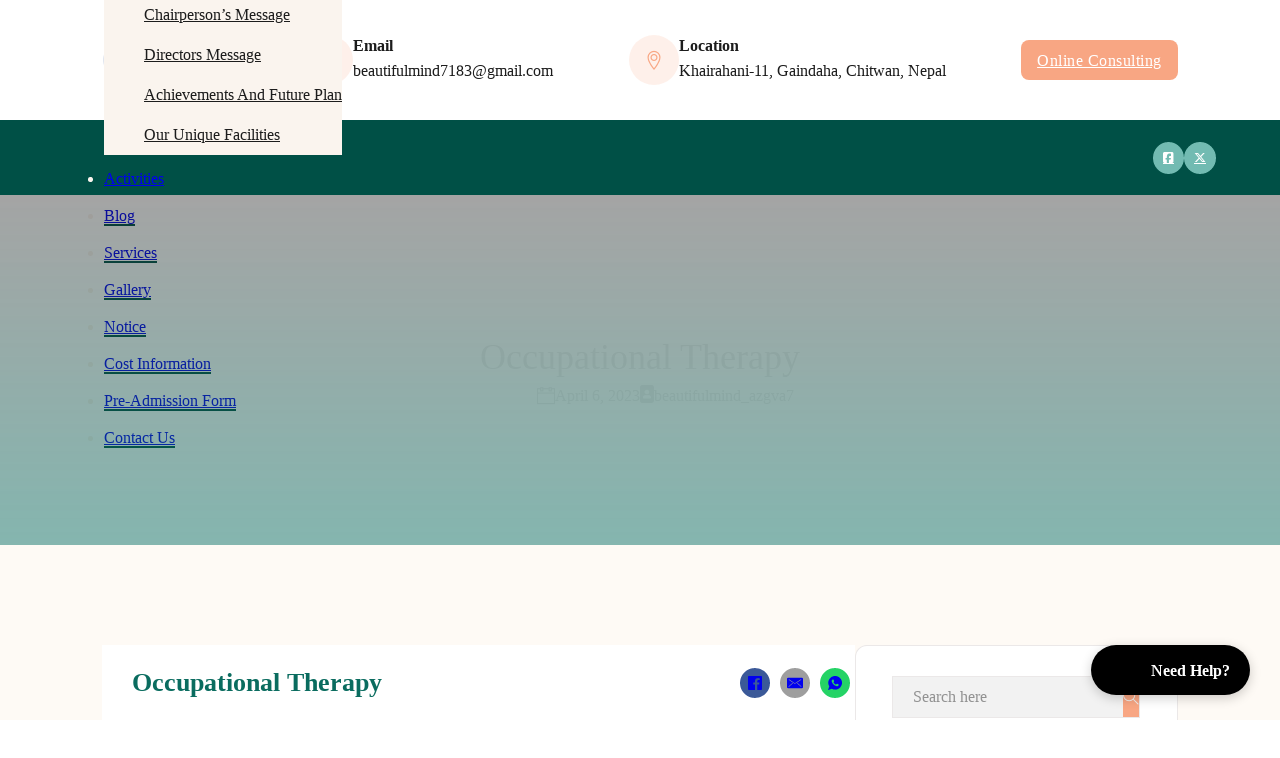

--- FILE ---
content_type: text/html; charset=UTF-8
request_url: https://beautifulmind.com.np/2023/04/06/occupational-therapy/
body_size: 27430
content:
<!DOCTYPE html><html lang="en-US" prefix="og: https://ogp.me/ns#"><head><script data-no-optimize="1">var litespeed_docref=sessionStorage.getItem("litespeed_docref");litespeed_docref&&(Object.defineProperty(document,"referrer",{get:function(){return litespeed_docref}}),sessionStorage.removeItem("litespeed_docref"));</script> <meta charset="UTF-8"><link data-optimized="2" rel="stylesheet" href="https://beautifulmind.com.np/wp-content/litespeed/css/79a881b3e3e29d47d45eb176c645924c.css?ver=41e13" /><meta name="viewport" content="width=device-width, initial-scale=1"><title>Occupational Therapy - Beautiful Mind Institute of Psychiatry</title><meta name="description" content="Farming, Animal Husbandary, Security, Cooking, Cleaning, Hosiery, Electricity, Plumbing, Tourism, Constrution, Management."/><meta name="robots" content="index, follow, max-snippet:-1, max-video-preview:-1, max-image-preview:large"/><link rel="canonical" href="https://beautifulmind.com.np/2023/04/06/occupational-therapy/" /><meta property="og:locale" content="en_US" /><meta property="og:type" content="article" /><meta property="og:title" content="Occupational Therapy - Beautiful Mind Institute of Psychiatry" /><meta property="og:description" content="Farming, Animal Husbandary, Security, Cooking, Cleaning, Hosiery, Electricity, Plumbing, Tourism, Constrution, Management." /><meta property="og:url" content="https://beautifulmind.com.np/2023/04/06/occupational-therapy/" /><meta property="og:site_name" content="Beautiful Mind Institute of Psychiatry" /><meta property="article:section" content="Service Page" /><meta property="og:updated_time" content="2023-05-16T08:54:25+00:00" /><meta property="og:image" content="https://beautifulmind.com.np/wp-content/uploads/2024/03/lo-bm.png" /><meta property="og:image:secure_url" content="https://beautifulmind.com.np/wp-content/uploads/2024/03/lo-bm.png" /><meta property="og:image:width" content="1500" /><meta property="og:image:height" content="1500" /><meta property="og:image:alt" content="beautiful mind" /><meta property="og:image:type" content="image/png" /><meta property="article:published_time" content="2023-04-06T10:13:23+00:00" /><meta property="article:modified_time" content="2023-05-16T08:54:25+00:00" /><meta name="twitter:card" content="summary_large_image" /><meta name="twitter:title" content="Occupational Therapy - Beautiful Mind Institute of Psychiatry" /><meta name="twitter:description" content="Farming, Animal Husbandary, Security, Cooking, Cleaning, Hosiery, Electricity, Plumbing, Tourism, Constrution, Management." /><meta name="twitter:image" content="https://beautifulmind.com.np/wp-content/uploads/2024/03/lo-bm.png" /><meta name="twitter:label1" content="Written by" /><meta name="twitter:data1" content="beautifulmind_azgva7" /><meta name="twitter:label2" content="Time to read" /><meta name="twitter:data2" content="Less than a minute" /> <script type="application/ld+json" class="rank-math-schema">{"@context":"https://schema.org","@graph":[{"@type":"Organization","@id":"https://beautifulmind.com.np/#organization","name":"Beautiful Mind Institute of Psychiatry","url":"https://beautifulmind.com.np","logo":{"@type":"ImageObject","@id":"https://beautifulmind.com.np/#logo","url":"https://beautifulmind.com.np/wp-content/uploads/2024/03/cropped-lo-bm.png","contentUrl":"https://beautifulmind.com.np/wp-content/uploads/2024/03/cropped-lo-bm.png","caption":"Beautiful Mind Institute of Psychiatry","inLanguage":"en-US","width":"512","height":"512"}},{"@type":"WebSite","@id":"https://beautifulmind.com.np/#website","url":"https://beautifulmind.com.np","name":"Beautiful Mind Institute of Psychiatry","alternateName":"Beautiful Mind Foundation","publisher":{"@id":"https://beautifulmind.com.np/#organization"},"inLanguage":"en-US"},{"@type":"ImageObject","@id":"https://beautifulmind.com.np/wp-content/uploads/2023/02/5th.svg","url":"https://beautifulmind.com.np/wp-content/uploads/2023/02/5th.svg","width":"200","height":"200","caption":"beautiful mind","inLanguage":"en-US"},{"@type":"BreadcrumbList","@id":"https://beautifulmind.com.np/2023/04/06/occupational-therapy/#breadcrumb","itemListElement":[{"@type":"ListItem","position":"1","item":{"@id":"https://beautifulmind.com.np","name":"Home"}},{"@type":"ListItem","position":"2","item":{"@id":"https://beautifulmind.com.np/service-page/","name":"Service Page"}},{"@type":"ListItem","position":"3","item":{"@id":"https://beautifulmind.com.np/2023/04/06/occupational-therapy/","name":"Occupational Therapy"}}]},{"@type":"WebPage","@id":"https://beautifulmind.com.np/2023/04/06/occupational-therapy/#webpage","url":"https://beautifulmind.com.np/2023/04/06/occupational-therapy/","name":"Occupational Therapy - Beautiful Mind Institute of Psychiatry","datePublished":"2023-04-06T10:13:23+00:00","dateModified":"2023-05-16T08:54:25+00:00","isPartOf":{"@id":"https://beautifulmind.com.np/#website"},"primaryImageOfPage":{"@id":"https://beautifulmind.com.np/wp-content/uploads/2023/02/5th.svg"},"inLanguage":"en-US","breadcrumb":{"@id":"https://beautifulmind.com.np/2023/04/06/occupational-therapy/#breadcrumb"}},{"@type":"Person","@id":"https://beautifulmind.com.np/author/beautifulmind_azgva7/","name":"beautifulmind_azgva7","url":"https://beautifulmind.com.np/author/beautifulmind_azgva7/","image":{"@type":"ImageObject","@id":"https://beautifulmind.com.np/wp-content/litespeed/avatar/a8d045941c73959f3d2a5eab29838b12.jpg?ver=1768370197","url":"https://beautifulmind.com.np/wp-content/litespeed/avatar/a8d045941c73959f3d2a5eab29838b12.jpg?ver=1768370197","caption":"beautifulmind_azgva7","inLanguage":"en-US"},"sameAs":["https://beautifulmind.com.np"],"worksFor":{"@id":"https://beautifulmind.com.np/#organization"}},{"@type":"BlogPosting","headline":"Occupational Therapy - Beautiful Mind Institute of Psychiatry","datePublished":"2023-04-06T10:13:23+00:00","dateModified":"2023-05-16T08:54:25+00:00","articleSection":"Service Page","author":{"@id":"https://beautifulmind.com.np/author/beautifulmind_azgva7/","name":"beautifulmind_azgva7"},"publisher":{"@id":"https://beautifulmind.com.np/#organization"},"description":"Farming, Animal Husbandary, Security, Cooking, Cleaning, Hosiery, Electricity, Plumbing, Tourism, Constrution, Management.","name":"Occupational Therapy - Beautiful Mind Institute of Psychiatry","@id":"https://beautifulmind.com.np/2023/04/06/occupational-therapy/#richSnippet","isPartOf":{"@id":"https://beautifulmind.com.np/2023/04/06/occupational-therapy/#webpage"},"image":{"@id":"https://beautifulmind.com.np/wp-content/uploads/2023/02/5th.svg"},"inLanguage":"en-US","mainEntityOfPage":{"@id":"https://beautifulmind.com.np/2023/04/06/occupational-therapy/#webpage"}}]}</script> <link rel='dns-prefetch' href='//www.googletagmanager.com' /><link rel='dns-prefetch' href='//fonts.googleapis.com' /><link rel="alternate" type="application/rss+xml" title="Beautiful Mind Institute of Psychiatry &raquo; Feed" href="https://beautifulmind.com.np/feed/" /><link rel="alternate" type="application/rss+xml" title="Beautiful Mind Institute of Psychiatry &raquo; Comments Feed" href="https://beautifulmind.com.np/comments/feed/" /><link rel="alternate" type="application/rss+xml" title="Beautiful Mind Institute of Psychiatry &raquo; Occupational Therapy Comments Feed" href="https://beautifulmind.com.np/2023/04/06/occupational-therapy/feed/" /><link rel="alternate" title="oEmbed (JSON)" type="application/json+oembed" href="https://beautifulmind.com.np/wp-json/oembed/1.0/embed?url=https%3A%2F%2Fbeautifulmind.com.np%2F2023%2F04%2F06%2Foccupational-therapy%2F" /><link rel="alternate" title="oEmbed (XML)" type="text/xml+oembed" href="https://beautifulmind.com.np/wp-json/oembed/1.0/embed?url=https%3A%2F%2Fbeautifulmind.com.np%2F2023%2F04%2F06%2Foccupational-therapy%2F&#038;format=xml" /><link rel="preconnect" href="https://fonts.gstatic.com/" crossorigin><style id='wp-img-auto-sizes-contain-inline-css'>img:is([sizes=auto i],[sizes^="auto," i]){contain-intrinsic-size:3000px 1500px}
/*# sourceURL=wp-img-auto-sizes-contain-inline-css */</style><style id='wp-block-library-inline-css'>:root{--wp-block-synced-color:#7a00df;--wp-block-synced-color--rgb:122,0,223;--wp-bound-block-color:var(--wp-block-synced-color);--wp-editor-canvas-background:#ddd;--wp-admin-theme-color:#007cba;--wp-admin-theme-color--rgb:0,124,186;--wp-admin-theme-color-darker-10:#006ba1;--wp-admin-theme-color-darker-10--rgb:0,107,160.5;--wp-admin-theme-color-darker-20:#005a87;--wp-admin-theme-color-darker-20--rgb:0,90,135;--wp-admin-border-width-focus:2px}@media (min-resolution:192dpi){:root{--wp-admin-border-width-focus:1.5px}}.wp-element-button{cursor:pointer}:root .has-very-light-gray-background-color{background-color:#eee}:root .has-very-dark-gray-background-color{background-color:#313131}:root .has-very-light-gray-color{color:#eee}:root .has-very-dark-gray-color{color:#313131}:root .has-vivid-green-cyan-to-vivid-cyan-blue-gradient-background{background:linear-gradient(135deg,#00d084,#0693e3)}:root .has-purple-crush-gradient-background{background:linear-gradient(135deg,#34e2e4,#4721fb 50%,#ab1dfe)}:root .has-hazy-dawn-gradient-background{background:linear-gradient(135deg,#faaca8,#dad0ec)}:root .has-subdued-olive-gradient-background{background:linear-gradient(135deg,#fafae1,#67a671)}:root .has-atomic-cream-gradient-background{background:linear-gradient(135deg,#fdd79a,#004a59)}:root .has-nightshade-gradient-background{background:linear-gradient(135deg,#330968,#31cdcf)}:root .has-midnight-gradient-background{background:linear-gradient(135deg,#020381,#2874fc)}:root{--wp--preset--font-size--normal:16px;--wp--preset--font-size--huge:42px}.has-regular-font-size{font-size:1em}.has-larger-font-size{font-size:2.625em}.has-normal-font-size{font-size:var(--wp--preset--font-size--normal)}.has-huge-font-size{font-size:var(--wp--preset--font-size--huge)}.has-text-align-center{text-align:center}.has-text-align-left{text-align:left}.has-text-align-right{text-align:right}.has-fit-text{white-space:nowrap!important}#end-resizable-editor-section{display:none}.aligncenter{clear:both}.items-justified-left{justify-content:flex-start}.items-justified-center{justify-content:center}.items-justified-right{justify-content:flex-end}.items-justified-space-between{justify-content:space-between}.screen-reader-text{border:0;clip-path:inset(50%);height:1px;margin:-1px;overflow:hidden;padding:0;position:absolute;width:1px;word-wrap:normal!important}.screen-reader-text:focus{background-color:#ddd;clip-path:none;color:#444;display:block;font-size:1em;height:auto;left:5px;line-height:normal;padding:15px 23px 14px;text-decoration:none;top:5px;width:auto;z-index:100000}html :where(.has-border-color){border-style:solid}html :where([style*=border-top-color]){border-top-style:solid}html :where([style*=border-right-color]){border-right-style:solid}html :where([style*=border-bottom-color]){border-bottom-style:solid}html :where([style*=border-left-color]){border-left-style:solid}html :where([style*=border-width]){border-style:solid}html :where([style*=border-top-width]){border-top-style:solid}html :where([style*=border-right-width]){border-right-style:solid}html :where([style*=border-bottom-width]){border-bottom-style:solid}html :where([style*=border-left-width]){border-left-style:solid}html :where(img[class*=wp-image-]){height:auto;max-width:100%}:where(figure){margin:0 0 1em}html :where(.is-position-sticky){--wp-admin--admin-bar--position-offset:var(--wp-admin--admin-bar--height,0px)}@media screen and (max-width:600px){html :where(.is-position-sticky){--wp-admin--admin-bar--position-offset:0px}}

/*# sourceURL=wp-block-library-inline-css */</style><style id='wp-block-categories-inline-css'>.wp-block-categories{box-sizing:border-box}.wp-block-categories.alignleft{margin-right:2em}.wp-block-categories.alignright{margin-left:2em}.wp-block-categories.wp-block-categories-dropdown.aligncenter{text-align:center}.wp-block-categories .wp-block-categories__label{display:block;width:100%}
/*# sourceURL=https://beautifulmind.com.np/wp-includes/blocks/categories/style.min.css */</style><style id='wp-block-heading-inline-css'>h1:where(.wp-block-heading).has-background,h2:where(.wp-block-heading).has-background,h3:where(.wp-block-heading).has-background,h4:where(.wp-block-heading).has-background,h5:where(.wp-block-heading).has-background,h6:where(.wp-block-heading).has-background{padding:1.25em 2.375em}h1.has-text-align-left[style*=writing-mode]:where([style*=vertical-lr]),h1.has-text-align-right[style*=writing-mode]:where([style*=vertical-rl]),h2.has-text-align-left[style*=writing-mode]:where([style*=vertical-lr]),h2.has-text-align-right[style*=writing-mode]:where([style*=vertical-rl]),h3.has-text-align-left[style*=writing-mode]:where([style*=vertical-lr]),h3.has-text-align-right[style*=writing-mode]:where([style*=vertical-rl]),h4.has-text-align-left[style*=writing-mode]:where([style*=vertical-lr]),h4.has-text-align-right[style*=writing-mode]:where([style*=vertical-rl]),h5.has-text-align-left[style*=writing-mode]:where([style*=vertical-lr]),h5.has-text-align-right[style*=writing-mode]:where([style*=vertical-rl]),h6.has-text-align-left[style*=writing-mode]:where([style*=vertical-lr]),h6.has-text-align-right[style*=writing-mode]:where([style*=vertical-rl]){rotate:180deg}
/*# sourceURL=https://beautifulmind.com.np/wp-includes/blocks/heading/style.min.css */</style><style id='wp-block-group-inline-css'>.wp-block-group{box-sizing:border-box}:where(.wp-block-group.wp-block-group-is-layout-constrained){position:relative}
/*# sourceURL=https://beautifulmind.com.np/wp-includes/blocks/group/style.min.css */</style><style id='wp-block-separator-inline-css'>@charset "UTF-8";.wp-block-separator{border:none;border-top:2px solid}:root :where(.wp-block-separator.is-style-dots){height:auto;line-height:1;text-align:center}:root :where(.wp-block-separator.is-style-dots):before{color:currentColor;content:"···";font-family:serif;font-size:1.5em;letter-spacing:2em;padding-left:2em}.wp-block-separator.is-style-dots{background:none!important;border:none!important}
/*# sourceURL=https://beautifulmind.com.np/wp-includes/blocks/separator/style.min.css */</style><style id='global-styles-inline-css'>:root{--wp--preset--aspect-ratio--square: 1;--wp--preset--aspect-ratio--4-3: 4/3;--wp--preset--aspect-ratio--3-4: 3/4;--wp--preset--aspect-ratio--3-2: 3/2;--wp--preset--aspect-ratio--2-3: 2/3;--wp--preset--aspect-ratio--16-9: 16/9;--wp--preset--aspect-ratio--9-16: 9/16;--wp--preset--color--black: #000000;--wp--preset--color--cyan-bluish-gray: #abb8c3;--wp--preset--color--white: #ffffff;--wp--preset--color--pale-pink: #f78da7;--wp--preset--color--vivid-red: #cf2e2e;--wp--preset--color--luminous-vivid-orange: #ff6900;--wp--preset--color--luminous-vivid-amber: #fcb900;--wp--preset--color--light-green-cyan: #7bdcb5;--wp--preset--color--vivid-green-cyan: #00d084;--wp--preset--color--pale-cyan-blue: #8ed1fc;--wp--preset--color--vivid-cyan-blue: #0693e3;--wp--preset--color--vivid-purple: #9b51e0;--wp--preset--gradient--vivid-cyan-blue-to-vivid-purple: linear-gradient(135deg,rgb(6,147,227) 0%,rgb(155,81,224) 100%);--wp--preset--gradient--light-green-cyan-to-vivid-green-cyan: linear-gradient(135deg,rgb(122,220,180) 0%,rgb(0,208,130) 100%);--wp--preset--gradient--luminous-vivid-amber-to-luminous-vivid-orange: linear-gradient(135deg,rgb(252,185,0) 0%,rgb(255,105,0) 100%);--wp--preset--gradient--luminous-vivid-orange-to-vivid-red: linear-gradient(135deg,rgb(255,105,0) 0%,rgb(207,46,46) 100%);--wp--preset--gradient--very-light-gray-to-cyan-bluish-gray: linear-gradient(135deg,rgb(238,238,238) 0%,rgb(169,184,195) 100%);--wp--preset--gradient--cool-to-warm-spectrum: linear-gradient(135deg,rgb(74,234,220) 0%,rgb(151,120,209) 20%,rgb(207,42,186) 40%,rgb(238,44,130) 60%,rgb(251,105,98) 80%,rgb(254,248,76) 100%);--wp--preset--gradient--blush-light-purple: linear-gradient(135deg,rgb(255,206,236) 0%,rgb(152,150,240) 100%);--wp--preset--gradient--blush-bordeaux: linear-gradient(135deg,rgb(254,205,165) 0%,rgb(254,45,45) 50%,rgb(107,0,62) 100%);--wp--preset--gradient--luminous-dusk: linear-gradient(135deg,rgb(255,203,112) 0%,rgb(199,81,192) 50%,rgb(65,88,208) 100%);--wp--preset--gradient--pale-ocean: linear-gradient(135deg,rgb(255,245,203) 0%,rgb(182,227,212) 50%,rgb(51,167,181) 100%);--wp--preset--gradient--electric-grass: linear-gradient(135deg,rgb(202,248,128) 0%,rgb(113,206,126) 100%);--wp--preset--gradient--midnight: linear-gradient(135deg,rgb(2,3,129) 0%,rgb(40,116,252) 100%);--wp--preset--font-size--small: 13px;--wp--preset--font-size--medium: 20px;--wp--preset--font-size--large: 36px;--wp--preset--font-size--x-large: 42px;--wp--preset--spacing--20: 0.44rem;--wp--preset--spacing--30: 0.67rem;--wp--preset--spacing--40: 1rem;--wp--preset--spacing--50: 1.5rem;--wp--preset--spacing--60: 2.25rem;--wp--preset--spacing--70: 3.38rem;--wp--preset--spacing--80: 5.06rem;--wp--preset--shadow--natural: 6px 6px 9px rgba(0, 0, 0, 0.2);--wp--preset--shadow--deep: 12px 12px 50px rgba(0, 0, 0, 0.4);--wp--preset--shadow--sharp: 6px 6px 0px rgba(0, 0, 0, 0.2);--wp--preset--shadow--outlined: 6px 6px 0px -3px rgb(255, 255, 255), 6px 6px rgb(0, 0, 0);--wp--preset--shadow--crisp: 6px 6px 0px rgb(0, 0, 0);}:where(.is-layout-flex){gap: 0.5em;}:where(.is-layout-grid){gap: 0.5em;}body .is-layout-flex{display: flex;}.is-layout-flex{flex-wrap: wrap;align-items: center;}.is-layout-flex > :is(*, div){margin: 0;}body .is-layout-grid{display: grid;}.is-layout-grid > :is(*, div){margin: 0;}:where(.wp-block-columns.is-layout-flex){gap: 2em;}:where(.wp-block-columns.is-layout-grid){gap: 2em;}:where(.wp-block-post-template.is-layout-flex){gap: 1.25em;}:where(.wp-block-post-template.is-layout-grid){gap: 1.25em;}.has-black-color{color: var(--wp--preset--color--black) !important;}.has-cyan-bluish-gray-color{color: var(--wp--preset--color--cyan-bluish-gray) !important;}.has-white-color{color: var(--wp--preset--color--white) !important;}.has-pale-pink-color{color: var(--wp--preset--color--pale-pink) !important;}.has-vivid-red-color{color: var(--wp--preset--color--vivid-red) !important;}.has-luminous-vivid-orange-color{color: var(--wp--preset--color--luminous-vivid-orange) !important;}.has-luminous-vivid-amber-color{color: var(--wp--preset--color--luminous-vivid-amber) !important;}.has-light-green-cyan-color{color: var(--wp--preset--color--light-green-cyan) !important;}.has-vivid-green-cyan-color{color: var(--wp--preset--color--vivid-green-cyan) !important;}.has-pale-cyan-blue-color{color: var(--wp--preset--color--pale-cyan-blue) !important;}.has-vivid-cyan-blue-color{color: var(--wp--preset--color--vivid-cyan-blue) !important;}.has-vivid-purple-color{color: var(--wp--preset--color--vivid-purple) !important;}.has-black-background-color{background-color: var(--wp--preset--color--black) !important;}.has-cyan-bluish-gray-background-color{background-color: var(--wp--preset--color--cyan-bluish-gray) !important;}.has-white-background-color{background-color: var(--wp--preset--color--white) !important;}.has-pale-pink-background-color{background-color: var(--wp--preset--color--pale-pink) !important;}.has-vivid-red-background-color{background-color: var(--wp--preset--color--vivid-red) !important;}.has-luminous-vivid-orange-background-color{background-color: var(--wp--preset--color--luminous-vivid-orange) !important;}.has-luminous-vivid-amber-background-color{background-color: var(--wp--preset--color--luminous-vivid-amber) !important;}.has-light-green-cyan-background-color{background-color: var(--wp--preset--color--light-green-cyan) !important;}.has-vivid-green-cyan-background-color{background-color: var(--wp--preset--color--vivid-green-cyan) !important;}.has-pale-cyan-blue-background-color{background-color: var(--wp--preset--color--pale-cyan-blue) !important;}.has-vivid-cyan-blue-background-color{background-color: var(--wp--preset--color--vivid-cyan-blue) !important;}.has-vivid-purple-background-color{background-color: var(--wp--preset--color--vivid-purple) !important;}.has-black-border-color{border-color: var(--wp--preset--color--black) !important;}.has-cyan-bluish-gray-border-color{border-color: var(--wp--preset--color--cyan-bluish-gray) !important;}.has-white-border-color{border-color: var(--wp--preset--color--white) !important;}.has-pale-pink-border-color{border-color: var(--wp--preset--color--pale-pink) !important;}.has-vivid-red-border-color{border-color: var(--wp--preset--color--vivid-red) !important;}.has-luminous-vivid-orange-border-color{border-color: var(--wp--preset--color--luminous-vivid-orange) !important;}.has-luminous-vivid-amber-border-color{border-color: var(--wp--preset--color--luminous-vivid-amber) !important;}.has-light-green-cyan-border-color{border-color: var(--wp--preset--color--light-green-cyan) !important;}.has-vivid-green-cyan-border-color{border-color: var(--wp--preset--color--vivid-green-cyan) !important;}.has-pale-cyan-blue-border-color{border-color: var(--wp--preset--color--pale-cyan-blue) !important;}.has-vivid-cyan-blue-border-color{border-color: var(--wp--preset--color--vivid-cyan-blue) !important;}.has-vivid-purple-border-color{border-color: var(--wp--preset--color--vivid-purple) !important;}.has-vivid-cyan-blue-to-vivid-purple-gradient-background{background: var(--wp--preset--gradient--vivid-cyan-blue-to-vivid-purple) !important;}.has-light-green-cyan-to-vivid-green-cyan-gradient-background{background: var(--wp--preset--gradient--light-green-cyan-to-vivid-green-cyan) !important;}.has-luminous-vivid-amber-to-luminous-vivid-orange-gradient-background{background: var(--wp--preset--gradient--luminous-vivid-amber-to-luminous-vivid-orange) !important;}.has-luminous-vivid-orange-to-vivid-red-gradient-background{background: var(--wp--preset--gradient--luminous-vivid-orange-to-vivid-red) !important;}.has-very-light-gray-to-cyan-bluish-gray-gradient-background{background: var(--wp--preset--gradient--very-light-gray-to-cyan-bluish-gray) !important;}.has-cool-to-warm-spectrum-gradient-background{background: var(--wp--preset--gradient--cool-to-warm-spectrum) !important;}.has-blush-light-purple-gradient-background{background: var(--wp--preset--gradient--blush-light-purple) !important;}.has-blush-bordeaux-gradient-background{background: var(--wp--preset--gradient--blush-bordeaux) !important;}.has-luminous-dusk-gradient-background{background: var(--wp--preset--gradient--luminous-dusk) !important;}.has-pale-ocean-gradient-background{background: var(--wp--preset--gradient--pale-ocean) !important;}.has-electric-grass-gradient-background{background: var(--wp--preset--gradient--electric-grass) !important;}.has-midnight-gradient-background{background: var(--wp--preset--gradient--midnight) !important;}.has-small-font-size{font-size: var(--wp--preset--font-size--small) !important;}.has-medium-font-size{font-size: var(--wp--preset--font-size--medium) !important;}.has-large-font-size{font-size: var(--wp--preset--font-size--large) !important;}.has-x-large-font-size{font-size: var(--wp--preset--font-size--x-large) !important;}
/*# sourceURL=global-styles-inline-css */</style><style id='classic-theme-styles-inline-css'>/*! This file is auto-generated */
.wp-block-button__link{color:#fff;background-color:#32373c;border-radius:9999px;box-shadow:none;text-decoration:none;padding:calc(.667em + 2px) calc(1.333em + 2px);font-size:1.125em}.wp-block-file__button{background:#32373c;color:#fff;text-decoration:none}
/*# sourceURL=/wp-includes/css/classic-themes.min.css */</style><style id='ez-toc-inline-css'>div#ez-toc-container .ez-toc-title {font-size: 120%;}div#ez-toc-container .ez-toc-title {font-weight: 500;}div#ez-toc-container ul li , div#ez-toc-container ul li a {font-size: 95%;}div#ez-toc-container ul li , div#ez-toc-container ul li a {font-weight: 500;}div#ez-toc-container nav ul ul li {font-size: 90%;}
.ez-toc-container-direction {direction: ltr;}.ez-toc-counter ul{counter-reset: item ;}.ez-toc-counter nav ul li a::before {content: counters(item, '.', decimal) '. ';display: inline-block;counter-increment: item;flex-grow: 0;flex-shrink: 0;margin-right: .2em; float: left; }.ez-toc-widget-direction {direction: ltr;}.ez-toc-widget-container ul{counter-reset: item ;}.ez-toc-widget-container nav ul li a::before {content: counters(item, '.', decimal) '. ';display: inline-block;counter-increment: item;flex-grow: 0;flex-shrink: 0;margin-right: .2em; float: left; }
/*# sourceURL=ez-toc-inline-css */</style><style id='akismet-widget-style-inline-css'>.a-stats {
				--akismet-color-mid-green: #357b49;
				--akismet-color-white: #fff;
				--akismet-color-light-grey: #f6f7f7;

				max-width: 350px;
				width: auto;
			}

			.a-stats * {
				all: unset;
				box-sizing: border-box;
			}

			.a-stats strong {
				font-weight: 600;
			}

			.a-stats a.a-stats__link,
			.a-stats a.a-stats__link:visited,
			.a-stats a.a-stats__link:active {
				background: var(--akismet-color-mid-green);
				border: none;
				box-shadow: none;
				border-radius: 8px;
				color: var(--akismet-color-white);
				cursor: pointer;
				display: block;
				font-family: -apple-system, BlinkMacSystemFont, 'Segoe UI', 'Roboto', 'Oxygen-Sans', 'Ubuntu', 'Cantarell', 'Helvetica Neue', sans-serif;
				font-weight: 500;
				padding: 12px;
				text-align: center;
				text-decoration: none;
				transition: all 0.2s ease;
			}

			/* Extra specificity to deal with TwentyTwentyOne focus style */
			.widget .a-stats a.a-stats__link:focus {
				background: var(--akismet-color-mid-green);
				color: var(--akismet-color-white);
				text-decoration: none;
			}

			.a-stats a.a-stats__link:hover {
				filter: brightness(110%);
				box-shadow: 0 4px 12px rgba(0, 0, 0, 0.06), 0 0 2px rgba(0, 0, 0, 0.16);
			}

			.a-stats .count {
				color: var(--akismet-color-white);
				display: block;
				font-size: 1.5em;
				line-height: 1.4;
				padding: 0 13px;
				white-space: nowrap;
			}
		
/*# sourceURL=akismet-widget-style-inline-css */</style><style id='bricks-frontend-inline-inline-css'>:root {}:root .bricks-color-secondary {color: var(--bricks-color-uzpcfg)}:root .bricks-background-secondary {background-color: var(--bricks-color-uzpcfg)}:root .bricks-color-primary {color: var(--bricks-color-wpknfl)}:root .bricks-background-primary {background-color: var(--bricks-color-wpknfl)} body {font-size: 16px; color: var(--bricks-color-tavezd); font-weight: 400; font-family: "Poppins"; text-align: justify} h1, h2, h3, h4, h5, h6 {text-transform: capitalize; font-family: "Poppins"; font-weight: 500} h1 {font-size: 36px; color: var(--bricks-color-wpknfl)} h2 {font-size: 26px; color: var(--bricks-color-gmbfmi); font-weight: 500} h3 {color: var(--bricks-color-tavezd)} .bricks-button {font-size: 18px; font-family: "Poppins"; font-weight: 400; color: var(--bricks-color-caylto); text-transform: capitalize; border-radius: 8px} .bricks-button:not([class*="bricks-background-"]):not([class*="bricks-color-"]):not(.outline) {background-color: var(--bricks-color-gmbfmi)} :root .bricks-button[class*="primary"] {font-size: 18px; color: var(--bricks-color-caylto); font-family: "Poppins"; font-weight: 400; border-radius: 8px} :root .bricks-button[class*="primary"]:not(.outline) {background-color: var(--bricks-color-gmbfmi)} :root .bricks-button[class*="secondary"] {font-size: 18px; color: var(--bricks-color-tavezd); font-family: "Poppins"; font-weight: 400; text-transform: uppercase} :root .bricks-button[class*="primary"]:not(.outline):hover {background-color: var(--bricks-color-wpknfl)} :root .bricks-button[class*="secondary"]:not(.outline) {background-color: var(--bricks-color-caylto)} .brxe-container {width: 84%} .woocommerce main.site-main {width: 84%} #brx-content.wordpress {width: 84%}.brxe-tabs .tab-content {border-style: none}.brxe-social-icons li {border-radius: 50%}.banner.brxe-section {position: relative}:where(.banner.brxe-section > *) {position: relative}.banner.brxe-section::before {background-image: linear-gradient(rgba(28, 28, 28, 0.4), rgba(10, 108, 95, 0.5)); position: absolute; content: ""; top: 0; right: 0; bottom: 0; left: 0; pointer-events: none}.section-padding100px.brxe-section {padding-top: 100px; padding-bottom: 100px; background-color: rgba(249, 230, 210, 0.22)}.sidebar-block.brxe-block {border: 1px solid rgba(205, 198, 198, 0.4); border-radius: 12px; padding-top: 30px; padding-right: 30px; padding-bottom: 30px; padding-left: 30px; background-color: var(--bricks-color-caylto)}.sidebar-block.brxe-sidebar {border: 1px solid rgba(205, 198, 198, 0.4); border-radius: 12px; padding-top: 30px; padding-right: 30px; padding-bottom: 30px; padding-left: 30px; background-color: var(--bricks-color-caylto)}.sidebar-heading.brxe-heading {color: var(--bricks-color-wpknfl); font-size: 20px; text-transform: capitalize; text-align: left}@media (max-width: 991px) {.sidebar-heading.brxe-heading {font-size: 20px; text-align: left}}.blogsidebar-line.brxe-divider {color: rgba(205, 198, 198, 0.4); margin-top: 30px; margin-bottom: 30px}:root {--bricks-color-wpknfl: #0a6c5f;--bricks-color-gmbfmi: #f8a683;--bricks-color-jvdwlt: #f8e3ce;--bricks-color-mulots: #b6b5b5;--bricks-color-fqrmhq: #005046;--bricks-color-tavezd: #1c1c1c;--bricks-color-dgsqrh: #72bbb2;--bricks-color-cxcolb: #faf4ee;--bricks-color-emohvc: #f5f5f5;--bricks-color-uzpcfg: #d6ebe8;--bricks-color-caylto: #ffffff;--bricks-color-foobvc: #002d27;--bricks-color-hdukeb: #f2f2f2;--bricks-color-wapztv: #c4c4c4;--bricks-color-mckjmx: #cbc5c5;}#brxe-wfmcbn {color: var(--bricks-color-wpknfl); width: 125px; padding-top: 10px; padding-bottom: 10px}#brxe-wfmcbn .bricks-site-logo {width: 100px}@media (max-width: 991px) {#brxe-wfmcbn {font-size: 16px; width: 60px}#brxe-wfmcbn .bricks-site-logo {width: 60px}}@media (max-width: 478px) {#brxe-wfmcbn {font-size: 16px; font-weight: 700; width: 40%}}#brxe-oodrzn {font-size: 20px; color: var(--bricks-color-gmbfmi); fill: var(--bricks-color-gmbfmi); padding-top: 15px; padding-right: 15px; padding-bottom: 15px; padding-left: 15px; border-radius: 50%; background-color: rgba(248, 166, 131, 0.17)}#brxe-dytlvp {font-size: 16px; font-weight: 600}#brxe-jgzuiz {text-align: left}#brxe-iqcjno {display: flex; column-gap: 10px}#brxe-dixvaw {font-size: 20px; color: var(--bricks-color-gmbfmi); fill: var(--bricks-color-gmbfmi); padding-top: 15px; padding-right: 15px; padding-bottom: 15px; padding-left: 15px; border-radius: 50%; background-color: rgba(248, 166, 131, 0.17)}#brxe-dhhwwm {font-size: 16px; font-weight: 600}#brxe-inpvyu {text-align: left}#brxe-kvicns {display: flex; column-gap: 10px}#brxe-rdcxxw {font-size: 16px; text-transform: capitalize; font-weight: 400}@media (max-width: 478px) {#brxe-rdcxxw {border-width: o; padding-left: 16px}}@media (max-width: 375px) {#brxe-rdcxxw {font-size: 14px}}#brxe-rdpjig {flex-direction: row; align-items: center; justify-content: space-between; height: auto}@media (max-width: 991px) {#brxe-rdpjig {height: 75px}}@media (max-width: 478px) {#brxe-rdpjig {flex-direction: row; justify-content: space-between}}@media (max-width: 375px) {#brxe-rdpjig {justify-content: space-between}}#brxe-pobvej {background-color: var(--bricks-color-caylto)}#brxe-vlosnx {display: none}@media (max-width: 478px) {#brxe-vlosnx {color: var(--bricks-color-caylto); display: none}}@media (max-width: 991px) {#brxe-ykzlvu .bricks-nav-menu-wrapper { display: none; }#brxe-ykzlvu .bricks-mobile-menu-toggle { display: block; }}#brxe-ykzlvu {color: var(--bricks-color-cxcolb); font-weight: 400; text-transform: capitalize; font-size: 16px}#brxe-ykzlvu .bricks-nav-menu > li > a {font-size: 16px; border-top: 0 solid var(--bricks-color-fqrmhq); border-right: 0 solid var(--bricks-color-fqrmhq); border-bottom: 2px solid var(--bricks-color-fqrmhq); border-left: 0 solid var(--bricks-color-fqrmhq)}#brxe-ykzlvu .bricks-nav-menu > li > .brx-submenu-toggle > * {font-size: 16px}#brxe-ykzlvu .bricks-nav-menu > li:hover > a {color: var(--bricks-color-gmbfmi); border-top: 0 solid var(--bricks-color-gmbfmi); border-right: 0 solid var(--bricks-color-gmbfmi); border-bottom: 2px solid var(--bricks-color-gmbfmi); border-left: 0 solid var(--bricks-color-gmbfmi)}#brxe-ykzlvu .bricks-nav-menu > li:hover > .brx-submenu-toggle > * {color: var(--bricks-color-gmbfmi)}#brxe-ykzlvu .bricks-nav-menu > li:hover > .brx-submenu-toggle {border-top: 0 solid var(--bricks-color-gmbfmi); border-right: 0 solid var(--bricks-color-gmbfmi); border-bottom: 2px solid var(--bricks-color-gmbfmi); border-left: 0 solid var(--bricks-color-gmbfmi)}#brxe-ykzlvu .bricks-nav-menu > li > .brx-submenu-toggle {border-top: 0 solid var(--bricks-color-fqrmhq); border-right: 0 solid var(--bricks-color-fqrmhq); border-bottom: 2px solid var(--bricks-color-fqrmhq); border-left: 0 solid var(--bricks-color-fqrmhq)}#brxe-ykzlvu .bricks-nav-menu > li {margin-top: 10px; margin-right: 30px; margin-bottom: 10px; margin-left: 0}#brxe-ykzlvu .bricks-nav-menu .current-menu-item > a {border-bottom: 2px solid var(--bricks-color-gmbfmi); color: var(--bricks-color-gmbfmi)}#brxe-ykzlvu .bricks-nav-menu .current-menu-item > .brx-submenu-toggle {border-bottom: 2px solid var(--bricks-color-gmbfmi)}#brxe-ykzlvu .bricks-nav-menu > .current-menu-parent > a {border-bottom: 2px solid var(--bricks-color-gmbfmi); color: var(--bricks-color-gmbfmi)}#brxe-ykzlvu .bricks-nav-menu > .current-menu-parent > .brx-submenu-toggle {border-bottom: 2px solid var(--bricks-color-gmbfmi)}#brxe-ykzlvu .bricks-nav-menu > .current-menu-ancestor > a {border-bottom: 2px solid var(--bricks-color-gmbfmi); color: var(--bricks-color-gmbfmi)}#brxe-ykzlvu .bricks-nav-menu > .current-menu-ancestor > .brx-submenu-toggle {border-bottom: 2px solid var(--bricks-color-gmbfmi)}#brxe-ykzlvu .bricks-nav-menu .current-menu-item > .brx-submenu-toggle > * {color: var(--bricks-color-gmbfmi)}#brxe-ykzlvu .bricks-nav-menu > .current-menu-parent > .brx-submenu-toggle > * {color: var(--bricks-color-gmbfmi)}#brxe-ykzlvu .bricks-nav-menu > .current-menu-ancestor > .brx-submenu-toggle > * {color: var(--bricks-color-gmbfmi)}#brxe-ykzlvu .bricks-nav-menu .sub-menu {background-color: var(--bricks-color-cxcolb)}#brxe-ykzlvu .bricks-nav-menu .sub-menu > li > a {color: var(--bricks-color-tavezd)}#brxe-ykzlvu .bricks-nav-menu .sub-menu > li > .brx-submenu-toggle > * {color: var(--bricks-color-tavezd)}#brxe-ykzlvu .bricks-nav-menu .sub-menu > li:hover > a {color: var(--bricks-color-cxcolb)}#brxe-ykzlvu .bricks-nav-menu .sub-menu > li:hover > .brx-submenu-toggle > * {color: var(--bricks-color-cxcolb)}#brxe-ykzlvu .bricks-nav-menu .sub-menu .menu-item:hover {background-color: var(--bricks-color-gmbfmi)}#brxe-ykzlvu .bricks-nav-menu .sub-menu a {padding-top: 3px; padding-bottom: 3px}#brxe-ykzlvu .bricks-nav-menu .sub-menu button {padding-top: 3px; padding-bottom: 3px}@media (max-width: 991px) {#brxe-ykzlvu .bricks-nav-menu > li > a {font-size: 14px}#brxe-ykzlvu .bricks-nav-menu > li > .brx-submenu-toggle > * {font-size: 14px}#brxe-ykzlvu .bricks-mobile-menu-toggle {color: var(--bricks-color-hdukeb)}#brxe-ykzlvu.show-mobile-menu .bricks-mobile-menu-toggle {top: -85px; left: 185px}#brxe-ykzlvu .bricks-mobile-menu-wrapper:before {background-color: var(--bricks-color-gmbfmi)}}@media (max-width: 478px) {#brxe-ykzlvu .bricks-mobile-menu-wrapper:before {background-color: var(--bricks-color-gmbfmi)}#brxe-ykzlvu .bricks-mobile-menu-toggle {color: var(--bricks-color-hdukeb)}#brxe-ykzlvu.show-mobile-menu .bricks-mobile-menu-toggle {top: -85px; left: 220px}}#brxe-sewzcl li.has-link a, #brxe-sewzcl li.no-link {padding-top: 6px; padding-right: 10px; padding-bottom: 6px; padding-left: 10px; color: #ffffff; font-size: 12px}#brxe-sewzcl .repeater-item:nth-child(1) {background-color: var(--bricks-color-dgsqrh)}#brxe-sewzcl .repeater-item:nth-child(1):hover {background-color: var(--bricks-color-gmbfmi)}#brxe-sewzcl {gap: 10px}#brxe-irqevr li.has-link a, #brxe-irqevr li.no-link {padding-top: 6px; padding-right: 10px; padding-bottom: 6px; padding-left: 10px; color: #ffffff; font-size: 12px}#brxe-irqevr .repeater-item:nth-child(1) {background-color: var(--bricks-color-dgsqrh)}#brxe-irqevr .repeater-item:nth-child(1):hover {background-color: var(--bricks-color-gmbfmi)}#brxe-irqevr {gap: 10px}#brxe-aqkpkk li.has-link a, #brxe-aqkpkk li.no-link {padding-top: 6px; padding-right: 10px; padding-bottom: 6px; padding-left: 10px; color: #ffffff; font-size: 12px}#brxe-aqkpkk .repeater-item:nth-child(1) {background-color: var(--bricks-color-dgsqrh)}#brxe-aqkpkk .repeater-item:nth-child(1):hover {background-color: var(--bricks-color-gmbfmi)}#brxe-aqkpkk {gap: 10px}#brxe-aeddyl {display: flex; column-gap: 10px}#brxe-xitxrq {height: 75px; justify-content: space-between; flex-direction: row; align-items: center; width: 90%}@media (max-width: 991px) {#brxe-xitxrq {height: 65px}}@media (max-width: 478px) {#brxe-xitxrq {flex-direction: row; align-items: center; justify-content: space-between}}#brxe-stljxh {align-items: stretch; background-color: var(--bricks-color-fqrmhq)}#brxe-mvhztb {color: var(--bricks-color-hdukeb); font-size: 36px; text-align: center}@media (max-width: 991px) {#brxe-mvhztb {text-align: center}}@media (max-width: 820px) {#brxe-mvhztb {text-align: center}}@media (max-width: 478px) {#brxe-mvhztb {font-size: 32px; text-align: center}}@media (max-width: 375px) {#brxe-mvhztb {font-size: 26px; text-align: center}}#brxe-jijutz {font-size: 18px; color: var(--bricks-color-hdukeb)}#brxe-rchroo {font-size: 16px; color: var(--bricks-color-hdukeb)}#brxe-snjkww {flex-direction: row; align-items: center; justify-content: flex-end; column-gap: 10px}@media (max-width: 478px) {#brxe-snjkww {column-gap: 10px; justify-content: center; flex-direction: row}}#brxe-yhidoe {font-size: 18px; color: var(--bricks-color-hdukeb)}#brxe-ihiija {color: var(--bricks-color-hdukeb); font-size: 16px}#brxe-dcsogw {flex-direction: row; column-gap: 10px; align-items: center}@media (max-width: 478px) {#brxe-dcsogw {justify-content: center}}#brxe-svvssj {flex-direction: row; column-gap: 100px}@media (max-width: 478px) {#brxe-svvssj {flex-direction: column; justify-content: center; column-gap: 0px; align-items: center; row-gap: 10px}}#brxe-rpzwnl {height: 350px; align-self: center !important; justify-content: center; row-gap: 10px; background-size: cover}@media (max-width: 991px) {#brxe-rpzwnl {align-items: center}}#brxe-ipupyk {color: var(--bricks-color-wpknfl); font-size: 26px; text-transform: capitalize; font-weight: 600; text-align: left; padding-top: 20px; padding-right: 30px; padding-bottom: 20px; padding-left: 30px; width: 70%}@media (max-width: 991px) {#brxe-ipupyk {text-align: left}}@media (max-width: 820px) {#brxe-ipupyk {text-align: left}}@media (max-width: 478px) {#brxe-ipupyk {font-size: 22px; text-align: left}}@media (max-width: 375px) {#brxe-ipupyk {text-align: left}}#brxe-eylkgq li {margin-top: 5px; margin-right: 5px; margin-bottom: 5px; margin-left: 5px}#brxe-eylkgq a {min-width: 30%}#brxe-dlkkkp {flex-direction: row; justify-content: space-between; align-items: center}#brxe-ocylqb {background-size: cover; width: 100%; height: 400px}#brxe-pwxibr {flex-direction: row; justify-content: space-between}#brxe-dmrutz {width: 70%; background-color: #ffffff}@media (max-width: 991px) {#brxe-dmrutz {width: 65%}}@media (max-width: 478px) {#brxe-dmrutz {width: 100%}}#brxe-fahpgq input[type=search]::placeholder {color: rgba(28, 28, 28, 0.45)}#brxe-fahpgq button {color: var(--bricks-color-hdukeb); background-color: var(--bricks-color-gmbfmi)}#brxe-fahpgq input[type=search] {background-color: var(--bricks-color-hdukeb); width: 100%; border-style: none}#brxe-fahpgq .bricks-search-overlay .bricks-search-form {max-width: 100%}#brxe-fahpgq form {border: 1px solid rgba(205, 198, 198, 0.4)}#brxe-kmevpg {justify-content: center; align-items: center}#brxe-aunicp {--gutter: 10px}.brxe-tmqtvb .brxe-lfhblp.brxe-image {width: 30%}@media (max-width: 478px) {.brxe-tmqtvb .brxe-lfhblp.brxe-image {width: 25%}}@media (max-width: 375px) {.brxe-tmqtvb .brxe-lfhblp.brxe-image {width: 23%}}.brxe-tmqtvb .brxe-aspziw.brxe-post-title {color: var(--bricks-color-wpknfl); font-size: 16px; text-align: left}.brxe-tmqtvb .brxe-tfxgst.brxe-post-meta {color: var(--bricks-color-mckjmx); font-size: 14px}.brxe-tmqtvb .brxe-ctjbds.brxe-block {flex-direction: row; column-gap: 10px}.brxe-tmqtvb .brxe-rxhwru.brxe-block {row-gap: 10px}@media (max-width: 478px) {.brxe-tmqtvb .brxe-rxhwru.brxe-block {width: 68%}}@media (max-width: 375px) {.brxe-tmqtvb .brxe-rxhwru.brxe-block {width: 68%}}.brxe-tmqtvb .brxe-dmccho.brxe-block {flex-direction: row; column-gap: 20px; align-items: center}.brxe-tmqtvb.brxe-block {flex-direction: column}#brxe-rwsmeq {width: 100%}#brxe-rwsmeq .bricks-widget-title {font-size: 20px; color: var(--bricks-color-wpknfl)}#brxe-rwsmeq h1 {font-size: 20px; color: var(--bricks-color-wpknfl)}#brxe-rwsmeq h2 {font-size: 20px; color: var(--bricks-color-wpknfl)}#brxe-rwsmeq h3 {font-size: 20px; color: var(--bricks-color-wpknfl)}#brxe-rwsmeq h4 {font-size: 20px; color: var(--bricks-color-wpknfl)}#brxe-rwsmeq h5 {font-size: 20px; color: var(--bricks-color-wpknfl)}#brxe-rwsmeq h6 {font-size: 20px; color: var(--bricks-color-wpknfl)}#brxe-fapoka {width: 30%; row-gap: 50px}@media (max-width: 991px) {#brxe-fapoka {width: 35%}}@media (max-width: 478px) {#brxe-fapoka {width: 100%}}#brxe-hlxfts {flex-direction: row; column-gap: 30px; row-gap: 30px}@media (max-width: 478px) {#brxe-rgmuoc {padding-top: 50px; padding-bottom: 50px}}#brxe-zrbmcf .comments-title {color: var(--bricks-color-wpknfl)}#brxe-zrbmcf label {color: var(--bricks-color-wpknfl)}#brxe-awuddj {background-color: var(--bricks-color-caylto)}#brxe-tkkkxx {color: var(--bricks-color-caylto); fill: var(--bricks-color-caylto); border-radius: 50%; background-color: var(--bricks-color-gmbfmi); width: 40px; min-width: 40px; padding-top: 10px; padding-right: 10px; padding-bottom: 10px; padding-left: 10px; font-size: 20px}#brxe-gfdntd {align-self: center !important}#brxe-rragpx {font-size: 14px; font-weight: 600; text-align: left; color: var(--bricks-color-caylto)}#brxe-apvbbx {text-align: left; color: var(--bricks-color-caylto); font-size: 14px}#brxe-whrmfe {text-align: left; color: var(--bricks-color-caylto); font-size: 14px; font-weight: 600; margin-top: 10px}#brxe-rwflkm {text-align: left; color: var(--bricks-color-caylto); font-size: 14px}#brxe-mieeiw {display: flex; column-gap: 10px}#brxe-jmjgcf {color: var(--bricks-color-caylto); fill: var(--bricks-color-caylto); border-radius: 50%; background-color: var(--bricks-color-gmbfmi); width: 40px; min-width: 40px; padding-top: 10px; padding-right: 10px; padding-bottom: 10px; padding-left: 10px; font-size: 20px}#brxe-vpwhto {align-self: center !important}#brxe-zehxtn {text-align: left; color: var(--bricks-color-caylto); font-size: 14px; font-weight: 600}#brxe-ezpgmg {text-align: left; color: var(--bricks-color-caylto); font-size: 14px}#brxe-bxtlid {display: flex; column-gap: 10px}#brxe-ntrdyd {flex-direction: row; align-items: center; column-gap: 20px}@media (max-width: 478px) {#brxe-ntrdyd {flex-direction: row}}#brxe-xfrkwj {display: none}@media (max-width: 767px) {#brxe-xfrkwj {display: flex}}@media (max-width: 478px) {#brxe-xfrkwj {color: var(--bricks-color-fqrmhq); display: block}}#brxe-mmrokl {color: var(--bricks-color-caylto); fill: var(--bricks-color-caylto); border-radius: 50%; background-color: var(--bricks-color-gmbfmi); width: 40px; min-width: 40px; padding-top: 10px; padding-right: 10px; padding-bottom: 10px; padding-left: 10px; font-size: 20px}#brxe-qbccmo {align-self: center !important}#brxe-pxnypz {text-align: left; color: var(--bricks-color-caylto); font-size: 14px; font-weight: 600}#brxe-ehabky {text-align: left; color: var(--bricks-color-caylto); font-size: 14px}#brxe-tgztyv {text-align: left; color: var(--bricks-color-caylto); font-size: 14px; font-weight: 600; margin-top: 10px}#brxe-fcpfuo {text-align: left; color: var(--bricks-color-caylto); font-size: 14px}#brxe-hnirwa {display: flex; column-gap: 10px}#brxe-booswx {color: var(--bricks-color-caylto); fill: var(--bricks-color-caylto); border-radius: 50%; background-color: var(--bricks-color-gmbfmi); width: 40px; min-width: 40px; padding-top: 10px; padding-right: 10px; padding-bottom: 10px; padding-left: 10px; font-size: 20px}#brxe-gjchzf {color: var(--bricks-color-caylto)}#brxe-gjchzf a {color: var(--bricks-color-caylto); font-size: inherit}#brxe-ixtuif {align-self: center !important}#brxe-jdeejg {display: flex; column-gap: 10px}#brxe-nxmlyl {flex-direction: row; align-items: center; column-gap: 20px}@media (max-width: 478px) {#brxe-nxmlyl {flex-direction: row}}#brxe-crmjrp {flex-direction: row; justify-content: center; background-color: var(--bricks-color-wpknfl); border-radius: 10px; align-items: center; padding-top: 20px; padding-right: 20px; padding-bottom: 20px; padding-left: 20px; column-gap: 20px}@media (max-width: 820px) {#brxe-crmjrp {flex-direction: column}}@media (max-width: 478px) {#brxe-crmjrp {flex-direction: row; align-self: flex-start !important}}@media (max-width: 375px) {#brxe-crmjrp {flex-direction: column}}#brxe-atiqhx {text-transform: capitalize; font-family: "Poppins"; font-size: 20px; color: var(--bricks-color-caylto); text-align: left; font-weight: 600}#brxe-kgzcik {color: rgba(242, 242, 242, 0.5); margin-top: 10px; margin-bottom: 15px}#brxe-kgzcik.horizontal .line {width: 30%}#brxe-kgzcik.vertical .line {border-right-width: 30%}#brxe-kczfwb {text-align: left; color: var(--bricks-color-wapztv); font-size: 14px; padding-right: 35px}#brxe-nbmyem {width: 50%}@media (max-width: 478px) {#brxe-nbmyem {width: 45%}}#brxe-nvnrfs {text-transform: capitalize; font-family: "Poppins"; font-size: 20px; color: var(--bricks-color-wapztv)}#brxe-kjvzdr {color: rgba(242, 242, 242, 0.5); margin-top: 10px; margin-bottom: 15px}#brxe-kjvzdr.horizontal .line {width: 30%}#brxe-kjvzdr.vertical .line {border-right-width: 30%}#brxe-uwqyhj .bricks-nav-menu > li > a {color: var(--bricks-color-wapztv); font-size: 14px}#brxe-uwqyhj .bricks-nav-menu > li > .brx-submenu-toggle > * {color: var(--bricks-color-wapztv); font-size: 14px}#brxe-uwqyhj .bricks-nav-menu {flex-direction: column}#brxe-uwqyhj .bricks-nav-menu > li {margin-bottom: 10px; margin-left: 0}#brxe-ujettm {width: 50%}@media (max-width: 478px) {#brxe-ujettm {width: 45%}}#brxe-lanzzp {flex-direction: row}#brxe-ldmcwd {text-transform: capitalize; font-family: "Poppins"; font-size: 20px; color: var(--bricks-color-wapztv)}#brxe-orpslg {color: rgba(242, 242, 242, 0.5); margin-top: 10px; margin-bottom: 15px}#brxe-orpslg.horizontal .line {width: 30%}#brxe-orpslg.vertical .line {border-right-width: 30%}#brxe-fxdvvg .bricks-nav-menu > li > a {color: var(--bricks-color-wapztv); font-size: 14px}#brxe-fxdvvg .bricks-nav-menu > li > .brx-submenu-toggle > * {color: var(--bricks-color-wapztv); font-size: 14px}#brxe-fxdvvg .bricks-nav-menu {flex-direction: column}#brxe-fxdvvg .bricks-nav-menu > li {margin-bottom: 10px; margin-left: 0}#brxe-fwvtse {width: 50%}@media (max-width: 478px) {#brxe-fwvtse {width: 55%}}#brxe-fhtyuh {text-transform: capitalize; font-family: "Poppins"; font-size: 20px; color: var(--bricks-color-wapztv)}#brxe-cjoznt {color: rgba(242, 242, 242, 0.5); margin-top: 10px; margin-bottom: 15px}#brxe-cjoznt.horizontal .line {width: 30%}#brxe-cjoznt.vertical .line {border-right-width: 30%}#brxe-idftuy .bricks-nav-menu > li > a {color: var(--bricks-color-wapztv); font-size: 14px}#brxe-idftuy .bricks-nav-menu > li > .brx-submenu-toggle > * {color: var(--bricks-color-wapztv); font-size: 14px}#brxe-idftuy .bricks-nav-menu {flex-direction: column}#brxe-idftuy .bricks-nav-menu > li {margin-bottom: 10px; margin-left: 0}#brxe-nbyxmt {width: 50%}@media (max-width: 478px) {#brxe-nbyxmt {width: 55%}}#brxe-qkhagn {flex-direction: row}#brxe-pqfznb {flex-direction: row}@media (max-width: 478px) {#brxe-pqfznb {row-gap: 20px}}#brxe-vijvnq {color: var(--bricks-color-wapztv); font-size: 16px}#brxe-hfwidw {color: var(--bricks-color-wapztv); font-size: 14px; font-family: "Poppins"; text-transform: capitalize; font-weight: 400}#brxe-herjsg {color: var(--bricks-color-wapztv); font-size: 14px; font-family: "Poppins"; text-transform: capitalize; font-weight: 400}#brxe-afvxfm {color: var(--bricks-color-wapztv); font-size: 14px; font-family: "Poppins"; text-transform: capitalize; font-weight: 400}#brxe-rpaecv {display: flex; column-gap: 40px}@media (max-width: 991px) {#brxe-rpaecv {column-gap: 20px}}#brxe-bjuodq li.has-link a, #brxe-bjuodq li.no-link {padding-top: 6px; padding-right: 10px; padding-bottom: 6px; padding-left: 10px; color: #ffffff; font-size: 12px}#brxe-bjuodq .repeater-item:nth-child(1) {background-color: var(--bricks-color-dgsqrh)}#brxe-bjuodq .repeater-item:nth-child(1):hover {background-color: var(--bricks-color-gmbfmi)}#brxe-bjuodq {gap: 10px}#brxe-aglmvg li.has-link a, #brxe-aglmvg li.no-link {padding-top: 6px; padding-right: 10px; padding-bottom: 6px; padding-left: 10px; color: #ffffff; font-size: 12px}#brxe-aglmvg .repeater-item:nth-child(1) {background-color: var(--bricks-color-dgsqrh)}#brxe-aglmvg .repeater-item:nth-child(1):hover {background-color: var(--bricks-color-gmbfmi)}#brxe-aglmvg {gap: 10px}#brxe-jwehse li.has-link a, #brxe-jwehse li.no-link {padding-top: 6px; padding-right: 10px; padding-bottom: 6px; padding-left: 10px; color: #ffffff; font-size: 12px}#brxe-jwehse .repeater-item:nth-child(1) {background-color: var(--bricks-color-dgsqrh)}#brxe-jwehse .repeater-item:nth-child(1):hover {background-color: var(--bricks-color-gmbfmi)}#brxe-jwehse {gap: 10px}#brxe-hoognj {display: flex; column-gap: 10px}#brxe-jqovql {flex-direction: row; justify-content: space-between; align-items: center}@media (max-width: 478px) {#brxe-jqovql {flex-direction: column; align-items: center; row-gap: 20px}}#brxe-buvlsc {color: rgba(196, 196, 196, 0.5)}#brxe-rijtyf {font-size: 14px; color: var(--bricks-color-wapztv); text-transform: capitalize; font-family: "Poppins"; font-weight: 400}#brxe-imsofs {font-size: 16px; color: var(--bricks-color-wapztv); fill: var(--bricks-color-wapztv)}#brxe-yrvqrf {color: var(--bricks-color-wapztv)}#brxe-yrvqrf a {color: var(--bricks-color-wapztv); font-size: inherit}#brxe-myfxft {flex-direction: row; align-items: center; column-gap: 5px; justify-content: center}@media (max-width: 478px) {#brxe-myfxft {column-gap: 5px; row-gap: 5px}}#brxe-wcugin {flex-direction: column; row-gap: 50px}@media (max-width: 478px) {#brxe-wcugin {row-gap: 20px}}#brxe-nahbbf {padding-top: 100px; padding-bottom: 30px; background-color: var(--bricks-color-fqrmhq)}@media (max-width: 478px) {#brxe-nahbbf {padding-top: 50px}}
/*# sourceURL=bricks-frontend-inline-inline-css */</style> <script type="litespeed/javascript" data-src="https://beautifulmind.com.np/wp-includes/js/jquery/jquery.min.js" id="jquery-core-js"></script> 
 <script type="litespeed/javascript" data-src="https://www.googletagmanager.com/gtag/js?id=GT-PL9QZVXC" id="google_gtagjs-js"></script> <script id="google_gtagjs-js-after" type="litespeed/javascript">window.dataLayer=window.dataLayer||[];function gtag(){dataLayer.push(arguments)}
gtag("set","linker",{"domains":["beautifulmind.com.np"]});gtag("js",new Date());gtag("set","developer_id.dZTNiMT",!0);gtag("config","GT-PL9QZVXC",{"googlesitekit_post_type":"post"});window._googlesitekit=window._googlesitekit||{};window._googlesitekit.throttledEvents=[];window._googlesitekit.gtagEvent=(name,data)=>{var key=JSON.stringify({name,data});if(!!window._googlesitekit.throttledEvents[key]){return}window._googlesitekit.throttledEvents[key]=!0;setTimeout(()=>{delete window._googlesitekit.throttledEvents[key]},5);gtag("event",name,{...data,event_source:"site-kit"})}</script> <link rel="https://api.w.org/" href="https://beautifulmind.com.np/wp-json/" /><link rel="alternate" title="JSON" type="application/json" href="https://beautifulmind.com.np/wp-json/wp/v2/posts/5216" /><link rel="EditURI" type="application/rsd+xml" title="RSD" href="https://beautifulmind.com.np/xmlrpc.php?rsd" /><meta name="generator" content="WordPress 6.9" /><link rel='shortlink' href='https://beautifulmind.com.np/?p=5216' /><meta name="generator" content="Site Kit by Google 1.170.0" /> <script type="litespeed/javascript">document.documentElement.className=document.documentElement.className.replace('no-js','js')</script> <style>.no-js img.lazyload {
				display: none;
			}

			figure.wp-block-image img.lazyloading {
				min-width: 150px;
			}

						.lazyload, .lazyloading {
				opacity: 0;
			}

			.lazyloaded {
				opacity: 1;
				transition: opacity 400ms;
				transition-delay: 0ms;
			}</style> <script type="litespeed/javascript">(function(w,d,s,l,i){w[l]=w[l]||[];w[l].push({'gtm.start':new Date().getTime(),event:'gtm.js'});var f=d.getElementsByTagName(s)[0],j=d.createElement(s),dl=l!='dataLayer'?'&l='+l:'';j.async=!0;j.src='https://www.googletagmanager.com/gtm.js?id='+i+dl;f.parentNode.insertBefore(j,f)})(window,document,'script','dataLayer','GTM-543Q9QXJ')</script> <link rel="icon" href="https://beautifulmind.com.np/wp-content/uploads/2024/03/cropped-lo-bm-32x32.png" sizes="32x32" /><link rel="icon" href="https://beautifulmind.com.np/wp-content/uploads/2024/03/cropped-lo-bm-192x192.png" sizes="192x192" /><link rel="apple-touch-icon" href="https://beautifulmind.com.np/wp-content/uploads/2024/03/cropped-lo-bm-180x180.png" /><meta name="msapplication-TileImage" content="https://beautifulmind.com.np/wp-content/uploads/2024/03/cropped-lo-bm-270x270.png" /><style id="wp-custom-css">.wp-block-categories-list{
	list-style:none;
	margin-left:-40px;
	
}
.brxe-nav-menu .bricks-nav-menu .sub-menu {
	line-height:40px;
	margin-top:15px;
}
.folder > notice {
	display:none;
}
.booking-form-sidebar-wrapper .booking-form-sidebar-logo {
	display:none!important;
}</style><meta property="og:url" content="https://beautifulmind.com.np/2023/04/06/occupational-therapy/" /><meta property="og:site_name" content="Beautiful Mind Institute of Psychiatry" /><meta property="og:title" content="Occupational Therapy" /><meta property="og:description" content="Farming, Animal Husbandary, Security, Cooking, Cleaning, Hosiery, Electricity, Plumbing, Tourism, Constrution, Management." /><meta property="og:image" content="https://beautifulmind.com.np/wp-content/uploads/2023/02/5th.svg" /><meta property="og:type" content="article" />
 <script type="litespeed/javascript">(function(w,d,s,l,i){w[l]=w[l]||[];w[l].push({'gtm.start':new Date().getTime(),event:'gtm.js'});var f=d.getElementsByTagName(s)[0],j=d.createElement(s),dl=l!='dataLayer'?'&l='+l:'';j.async=!0;j.src='https://www.googletagmanager.com/gtm.js?id='+i+dl;f.parentNode.insertBefore(j,f)})(window,document,'script','dataLayer','GTM-543Q9QXJ')</script> <style id='bricks-dynamic-data-inline-css'>#brxe-rpzwnl {background-image: url(https://beautifulmind.com.np/wp-content/uploads/2023/02/5th.svg)} #brxe-ocylqb {background-image: url(https://beautifulmind.com.np/wp-content/uploads/2023/02/5th.svg)} 
/*# sourceURL=bricks-dynamic-data-inline-css */</style></head><body class="wp-singular post-template-default single single-post postid-5216 single-format-standard wp-theme-bricks wp-child-theme-bricks-child brx-body bricks-is-frontend wp-embed-responsive">		<a class="skip-link" href="#brx-content">Skip to main content</a><a class="skip-link" href="#brx-footer">Skip to footer</a><header id="brx-header"><section id="brxe-pobvej" class="brxe-section bricks-lazy-hidden"><div id="brxe-rdpjig" class="brxe-container bricks-lazy-hidden"><a id="brxe-wfmcbn" class="brxe-logo" href="https://beautifulmind.com.np/"><img data-lazyloaded="1" src="[data-uri]" width="100" height="1024" data-src="https://beautifulmind.com.np/wp-content/webp-express/webp-images/uploads/2024/03/lo-bm-1024x1024.png.webp" class="bricks-site-logo css-filter" alt="Rehabilitation Centre" loading="eager" decoding="async" fetchpriority="high" data-srcset="https://beautifulmind.com.np/wp-content/webp-express/webp-images/uploads/2024/03/lo-bm-1024x1024.png.webp 1024w,  https://beautifulmind.com.np/wp-content/webp-express/webp-images/uploads/2024/03/lo-bm-300x300.png.webp 300w,   https://beautifulmind.com.np/wp-content/uploads/2024/03/lo-bm-150x150.png 150w,  https://beautifulmind.com.np/wp-content/webp-express/webp-images/uploads/2024/03/lo-bm-768x768.png.webp 768w,  https://beautifulmind.com.np/wp-content/webp-express/webp-images/uploads/2024/03/lo-bm.png.webp 1500w" data-sizes="(max-width: 1024px) 100vw, 1024px" /></a><div id="brxe-iqcjno" class="brxe-div bricks-lazy-hidden"><i id="brxe-oodrzn" class="ti-email brxe-icon"></i><div id="brxe-gomwem" class="brxe-block bricks-lazy-hidden"><h3 id="brxe-dytlvp" class="brxe-heading">Email</h3><span id="brxe-jgzuiz" class="brxe-text-link">beautifulmind7183@gmail.com</span></div></div><div id="brxe-kvicns" class="brxe-div bricks-lazy-hidden"><i id="brxe-dixvaw" class="ti-location-pin brxe-icon"></i><div id="brxe-cfxutw" class="brxe-block bricks-lazy-hidden"><h3 id="brxe-dhhwwm" class="brxe-heading">Location</h3><span id="brxe-inpvyu" class="brxe-text-link">Khairahani-11, Gaindaha, Chitwan, Nepal</span></div></div><a id="brxe-rdcxxw" class="brxe-button bricks-button sm bricks-background-primary" href="https://beautifulmind.com.np/online-consulting/">online  consulting</a></div></section><section id="brxe-stljxh" class="brxe-section bricks-lazy-hidden"><div id="brxe-xitxrq" class="brxe-container bricks-lazy-hidden"><a id="brxe-vlosnx" class="brxe-logo" href="https://beautifulmind.com.np">logo</a><div id="brxe-ykzlvu" data-script-id="ykzlvu" class="brxe-nav-menu"><nav class="bricks-nav-menu-wrapper tablet_portrait"><ul id="menu-primary-menu" class="bricks-nav-menu"><li id="menu-item-50" class="menu-item menu-item-type-post_type menu-item-object-page menu-item-home menu-item-50 bricks-menu-item"><a href="https://beautifulmind.com.np/">Home</a></li><li id="menu-item-49" class="menu-item menu-item-type-post_type menu-item-object-page menu-item-49 bricks-menu-item"><a href="https://beautifulmind.com.np/about-us/">About Us</a></li><li id="menu-item-2417" class="menu-item menu-item-type-custom menu-item-object-custom menu-item-has-children menu-item-2417 bricks-menu-item"><div class="brx-submenu-toggle icon-right"><a href="#" data-brx-anchor="true">Overview</a><button aria-expanded="false" aria-label="Overview Sub menu"><svg xmlns="http://www.w3.org/2000/svg" viewBox="0 0 12 12" fill="none" class="menu-item-icon"><path d="M1.50002 4L6.00002 8L10.5 4" stroke-width="1.5" stroke="currentcolor"></path></svg></button></div><ul class="sub-menu"><li id="menu-item-3636" class="menu-item menu-item-type-post_type menu-item-object-page menu-item-3636 bricks-menu-item"><a href="https://beautifulmind.com.np/management-team/">Management Team</a></li><li id="menu-item-2674" class="menu-item menu-item-type-post_type menu-item-object-page menu-item-2674 bricks-menu-item"><a href="https://beautifulmind.com.np/chairmans-message/">Chairperson’s Message</a></li><li id="menu-item-2296" class="menu-item menu-item-type-post_type menu-item-object-page menu-item-2296 bricks-menu-item"><a href="https://beautifulmind.com.np/directors-message/">Directors Message</a></li><li id="menu-item-2675" class="menu-item menu-item-type-post_type menu-item-object-page menu-item-2675 bricks-menu-item"><a href="https://beautifulmind.com.np/achievements-and-future-plan/">Achievements And Future Plan</a></li><li id="menu-item-2673" class="menu-item menu-item-type-post_type menu-item-object-page menu-item-2673 bricks-menu-item"><a href="https://beautifulmind.com.np/our-unique-facilities/">Our Unique Facilities</a></li></ul></li><li id="menu-item-3031" class="menu-item menu-item-type-post_type menu-item-object-page menu-item-3031 bricks-menu-item"><a href="https://beautifulmind.com.np/activities/">Activities</a></li><li id="menu-item-1664" class="menu-item menu-item-type-post_type menu-item-object-page menu-item-1664 bricks-menu-item"><a href="https://beautifulmind.com.np/blog/">blog</a></li><li id="menu-item-47" class="menu-item menu-item-type-post_type menu-item-object-page menu-item-47 bricks-menu-item"><a href="https://beautifulmind.com.np/services/">Services</a></li><li id="menu-item-46" class="menu-item menu-item-type-post_type menu-item-object-page menu-item-46 bricks-menu-item"><a href="https://beautifulmind.com.np/gallery/">Gallery</a></li><li id="menu-item-45" class="menu-item menu-item-type-post_type menu-item-object-page menu-item-45 bricks-menu-item"><a href="https://beautifulmind.com.np/notice/">Notice</a></li><li id="menu-item-6324" class="menu-item menu-item-type-post_type menu-item-object-page menu-item-6324 bricks-menu-item"><a href="https://beautifulmind.com.np/cost-information/">Cost Information</a></li><li id="menu-item-6043" class="menu-item menu-item-type-post_type menu-item-object-page menu-item-6043 bricks-menu-item"><a href="https://beautifulmind.com.np/pre-admission-form/">Pre-Admission Form</a></li><li id="menu-item-44" class="menu-item menu-item-type-post_type menu-item-object-page menu-item-44 bricks-menu-item"><a href="https://beautifulmind.com.np/contact-us/">Contact Us</a></li></ul></nav>			<button class="bricks-mobile-menu-toggle" aria-haspopup="true" aria-label="Open mobile menu" aria-expanded="false">
<span class="bar-top"></span>
<span class="bar-center"></span>
<span class="bar-bottom"></span>
</button><nav class="bricks-mobile-menu-wrapper left"><ul id="menu-primary-menu-1" class="bricks-mobile-menu"><li class="menu-item menu-item-type-post_type menu-item-object-page menu-item-home menu-item-50 bricks-menu-item"><a href="https://beautifulmind.com.np/">Home</a></li><li class="menu-item menu-item-type-post_type menu-item-object-page menu-item-49 bricks-menu-item"><a href="https://beautifulmind.com.np/about-us/">About Us</a></li><li class="menu-item menu-item-type-custom menu-item-object-custom menu-item-has-children menu-item-2417 bricks-menu-item"><div class="brx-submenu-toggle icon-right"><a href="#" data-brx-anchor="true">Overview</a><button aria-expanded="false" aria-label="Overview Sub menu"><svg xmlns="http://www.w3.org/2000/svg" viewBox="0 0 12 12" fill="none" class="menu-item-icon"><path d="M1.50002 4L6.00002 8L10.5 4" stroke-width="1.5" stroke="currentcolor"></path></svg></button></div><ul class="sub-menu"><li class="menu-item menu-item-type-post_type menu-item-object-page menu-item-3636 bricks-menu-item"><a href="https://beautifulmind.com.np/management-team/">Management Team</a></li><li class="menu-item menu-item-type-post_type menu-item-object-page menu-item-2674 bricks-menu-item"><a href="https://beautifulmind.com.np/chairmans-message/">Chairperson’s Message</a></li><li class="menu-item menu-item-type-post_type menu-item-object-page menu-item-2296 bricks-menu-item"><a href="https://beautifulmind.com.np/directors-message/">Directors Message</a></li><li class="menu-item menu-item-type-post_type menu-item-object-page menu-item-2675 bricks-menu-item"><a href="https://beautifulmind.com.np/achievements-and-future-plan/">Achievements And Future Plan</a></li><li class="menu-item menu-item-type-post_type menu-item-object-page menu-item-2673 bricks-menu-item"><a href="https://beautifulmind.com.np/our-unique-facilities/">Our Unique Facilities</a></li></ul></li><li class="menu-item menu-item-type-post_type menu-item-object-page menu-item-3031 bricks-menu-item"><a href="https://beautifulmind.com.np/activities/">Activities</a></li><li class="menu-item menu-item-type-post_type menu-item-object-page menu-item-1664 bricks-menu-item"><a href="https://beautifulmind.com.np/blog/">blog</a></li><li class="menu-item menu-item-type-post_type menu-item-object-page menu-item-47 bricks-menu-item"><a href="https://beautifulmind.com.np/services/">Services</a></li><li class="menu-item menu-item-type-post_type menu-item-object-page menu-item-46 bricks-menu-item"><a href="https://beautifulmind.com.np/gallery/">Gallery</a></li><li class="menu-item menu-item-type-post_type menu-item-object-page menu-item-45 bricks-menu-item"><a href="https://beautifulmind.com.np/notice/">Notice</a></li><li class="menu-item menu-item-type-post_type menu-item-object-page menu-item-6324 bricks-menu-item"><a href="https://beautifulmind.com.np/cost-information/">Cost Information</a></li><li class="menu-item menu-item-type-post_type menu-item-object-page menu-item-6043 bricks-menu-item"><a href="https://beautifulmind.com.np/pre-admission-form/">Pre-Admission Form</a></li><li class="menu-item menu-item-type-post_type menu-item-object-page menu-item-44 bricks-menu-item"><a href="https://beautifulmind.com.np/contact-us/">Contact Us</a></li></ul></nav><div class="bricks-mobile-menu-overlay"></div></div><div id="brxe-aeddyl" class="brxe-div bricks-lazy-hidden"><ul id="brxe-sewzcl" class="brxe-social-icons"><li class="repeater-item has-link"><a href="https://www.facebook.com/beautifulmindnepal/"><i class="fab fa-facebook-square icon"></i></a></li></ul><ul id="brxe-irqevr" class="brxe-social-icons"><li class="repeater-item has-link"><a href="https://www.facebook.com/beautifulmindnepal/"><i class="fab fa-x-twitter icon"></i></a></li></ul></div></div></section></header><main id="brx-content"><section id="brxe-rpzwnl" class="brxe-section banner bricks-lazy-hidden"><h3 id="brxe-mvhztb" class="brxe-post-title">Occupational Therapy</h3><div id="brxe-svvssj" class="brxe-block bricks-lazy-hidden"><div id="brxe-snjkww" class="brxe-block bricks-lazy-hidden"><i id="brxe-jijutz" class="ti-calendar brxe-icon"></i><div id="brxe-rchroo" class="brxe-post-meta post-meta"><span class="item">April 6, 2023</span></div></div><div id="brxe-dcsogw" class="brxe-block bricks-lazy-hidden"><i id="brxe-yhidoe" class="fas fa-image-portrait brxe-icon"></i><div id="brxe-ihiija" class="brxe-post-meta post-meta"><span class="item">beautifulmind_azgva7</span></div></div></div></section><section id="brxe-rgmuoc" class="brxe-section section-padding100px bricks-lazy-hidden"><div id="brxe-hlxfts" class="brxe-container bricks-lazy-hidden"><div id="brxe-dmrutz" class="brxe-block bricks-lazy-hidden"><div id="brxe-dlkkkp" class="brxe-block bricks-lazy-hidden"><h3 id="brxe-ipupyk" class="brxe-post-title">Occupational Therapy</h3><ul id="brxe-eylkgq" class="brxe-post-sharing brand-colors"><li data-balloon="Share on Facebook" data-balloon-pos="top-left"><a class="facebook" href="https://www.facebook.com/sharer.php?u=https%3A%2F%2Fbeautifulmind.com.np%2F2023%2F04%2F06%2Foccupational-therapy%2F&#038;picture=https%3A%2F%2Fbeautifulmind.com.np%2Fwp-content%2Fuploads%2F2023%2F02%2F5th.svg&#038;title=Occupational%20Therapy" rel="nofollow" aria-label="Facebook"><svg version="1.1" viewBox="0 0 512 512" xmlns="http://www.w3.org/2000/svg" xmlns:xlink="http://www.w3.org/1999/xlink"><path d="M455.27,32h-398.54l-1.01757e-06,4.11262e-10c-13.6557,0.00551914 -24.7245,11.0743 -24.73,24.73v398.54l-5.44608e-07,-0.00145325c0.00471643,13.6557 11.0728,24.7251 24.7285,24.7315h199.271v-176h-53.55v-64h53.55v-51c0,-57.86 40.13,-89.36 91.82,-89.36c24.73,0 51.33,1.86 57.51,2.68v60.43h-41.18c-28.12,0 -33.48,13.3 -33.48,32.9v44.35h67l-8.75,64h-58.25v176h124.6l-1.14527e-06,4.62819e-10c13.6557,-0.00551794 24.7245,-11.0743 24.73,-24.73v-398.54l5.45583e-07,0.00145607c-0.00471487,-13.6557 -11.0728,-24.7251 -24.7285,-24.7315Z" fill="#000"></path></svg></a></li><li data-balloon="Share via email" data-balloon-pos="top-left"><a class="email" href="mailto:?subject=Occupational%20Therapy&#038;body=https%3A%2F%2Fbeautifulmind.com.np%2F2023%2F04%2F06%2Foccupational-therapy%2F" rel="nofollow" aria-label="Email"><svg version="1.1" viewBox="0 0 30 30" xmlns="http://www.w3.org/2000/svg" xmlns:xlink="http://www.w3.org/1999/xlink"><path d="M27.5,5h-25c-1.4,0 -2.5,1.1 -2.5,2.5v15c0,1.4 1.1,2.5 2.5,2.5h25c1.4,0 2.5,-1.1 2.5,-2.5v-15c0,-1.4 -1.1,-2.5 -2.5,-2.5Zm-16.7,10.9l-7,6c-0.1,0.1 -0.2,0.1 -0.3,0.1c-0.1,0 -0.3,-0.1 -0.4,-0.2c-0.2,-0.2 -0.2,-0.5 0.1,-0.7l7,-6c0.2,-0.2 0.5,-0.2 0.7,0.1c0.2,0.2 0.1,0.5 -0.1,0.7Zm3.9,0.1c-0.7,0 -1.5,-0.2 -2,-0.6l-9.5,-6.5c-0.2,-0.1 -0.3,-0.5 -0.1,-0.7c0.1,-0.2 0.4,-0.3 0.7,-0.1l9.5,6.5c0.8,0.6 2.1,0.6 2.9,0l10,-6.5c0.2,-0.2 0.5,-0.1 0.7,0.1c0.2,0.2 0.1,0.5 -0.1,0.7l-10,6.5c-0.6,0.4 -1.3,0.6 -2.1,0.6Zm12.2,5.8c-0.1,0.1 -0.2,0.2 -0.4,0.2c-0.1,0 -0.2,0 -0.3,-0.1l-7,-6c-0.2,-0.2 -0.2,-0.5 -0.1,-0.7c0.1,-0.2 0.5,-0.2 0.7,-0.1l7,6c0.2,0.2 0.3,0.5 0.1,0.7Z" fill="#fff"></path></svg></a></li><li data-balloon="Share on WhatsApp" data-balloon-pos="top-right"><a class="whatsapp" href="https://api.whatsapp.com/send?text=*Occupational%20Therapy*+https%3A%2F%2Fbeautifulmind.com.np%2F2023%2F04%2F06%2Foccupational-therapy%2F" rel="nofollow" aria-label="WhatsApp"><svg version="1.1" viewBox="0 0 512 512" xmlns="http://www.w3.org/2000/svg" xmlns:xlink="http://www.w3.org/1999/xlink"><path d="M260.062,32c-121.457,0 -219.928,97.701 -219.928,218.232c-1.42109e-14,41.23 11.532,79.79 31.559,112.687l-39.693,117.081l121.764,-38.682c31.508,17.285 67.745,27.146 106.298,27.146c121.473,0 219.938,-97.715 219.938,-218.232c0,-120.531 -98.465,-218.232 -219.938,-218.232Zm109.362,301.11c-5.174,12.827 -28.574,24.533 -38.899,25.072c-10.314,0.547 -10.608,7.994 -66.84,-16.434c-56.225,-24.434 -90.052,-83.844 -92.719,-87.67c-2.669,-3.812 -21.78,-31.047 -20.749,-58.455c1.038,-27.413 16.047,-40.346 21.404,-45.725c5.351,-5.387 11.486,-6.352 15.232,-6.413c4.428,-0.072 7.296,-0.132 10.573,-0.011c3.274,0.124 8.192,-0.685 12.45,10.639c4.256,11.323 14.443,39.153 15.746,41.989c1.302,2.839 2.108,6.126 0.102,9.771c-2.012,3.653 -3.042,5.935 -5.961,9.083c-2.935,3.148 -6.174,7.042 -8.792,9.449c-2.92,2.665 -5.97,5.572 -2.9,11.269c3.068,5.693 13.653,24.356 29.779,39.736c20.725,19.771 38.598,26.329 44.098,29.317c5.515,3.004 8.806,2.67 12.226,-0.929c3.404,-3.599 14.639,-15.746 18.596,-21.169c3.955,-5.438 7.661,-4.373 12.742,-2.329c5.078,2.052 32.157,16.556 37.673,19.551c5.51,2.989 9.193,4.529 10.51,6.9c1.317,2.38 0.901,13.531 -4.271,26.359Z" fill="#000"></path></svg></a></li></ul></div><div id="brxe-ocylqb" class="brxe-block bricks-lazy-hidden"></div><div id="brxe-pwxibr" class="brxe-block bricks-lazy-hidden"></div></div><div id="brxe-fapoka" class="brxe-block bricks-lazy-hidden"><div id="brxe-kmevpg" class="brxe-block sidebar-block bricks-lazy-hidden"><div id="brxe-fahpgq" class="brxe-search"><form role="search" method="get" class="bricks-search-form" action="https://beautifulmind.com.np/">
<label for="search-input-fahpgq" class="screen-reader-text"><span>Search</span></label>
<input type="search" placeholder="Search here" value="" name="s" id="search-input-fahpgq" /><button type="submit"><i class="ti-search overlay-trigger"></i></button></form></div></div><div id="brxe-oabltd" class="brxe-block sidebar-block bricks-lazy-hidden"><h3 id="brxe-rgynof" class="brxe-heading sidebar-heading"><a href="https://beautifulmind.com.np/gallery/"><span style="color:#f8a683;">//</span> gallery</a></h3><div id="brxe-lrhvzs" class="brxe-divider blogsidebar-line horizontal"><div class="line"></div></div><ul id="brxe-aunicp" data-script-id="aunicp" class="brxe-image-gallery bricks-layout-wrapper bricks-lightbox" data-layout="grid"><li class="bricks-layout-item" data-id="1586"><figure><a href="https://beautifulmind.com.np/wp-content/uploads/2023/03/1.jpg" data-pswp-src="https://beautifulmind.com.np/wp-content/webp-express/webp-images/uploads/2023/03/1.jpg.webp" data-pswp-width="365" data-pswp-height="243" data-pswp-index="0"><img width="365" height="243" src="data:image/svg+xml,%3Csvg%20xmlns=&#039;http://www.w3.org/2000/svg&#039;%20viewBox=&#039;0%200%20365%20243&#039;%3E%3C/svg%3E" class="image bricks-lazy-hidden bricks-lazy-load-isotope bricks-layout-inner css-filter bricks-lazy-hidden" alt="Celebration of Mental health day 2022" decoding="async" data-src="https://beautifulmind.com.np/wp-content/webp-express/webp-images/uploads/2023/03/1.jpg.webp" data-type="string" data-sizes="(max-width: 365px) 100vw, 365px" data-srcset="https://beautifulmind.com.np/wp-content/webp-express/webp-images/uploads/2023/03/1.jpg.webp 365w,  https://beautifulmind.com.np/wp-content/webp-express/webp-images/uploads/2023/03/1-300x200.jpg.webp 300w" /></a></figure></li><li class="bricks-layout-item" data-id="1588"><figure><a href="https://beautifulmind.com.np/wp-content/uploads/2023/03/wew.jpg" data-pswp-src="https://beautifulmind.com.np/wp-content/webp-express/webp-images/uploads/2023/03/wew.jpg.webp" data-pswp-width="353" data-pswp-height="235" data-pswp-index="1"><img width="353" height="235" src="data:image/svg+xml,%3Csvg%20xmlns=&#039;http://www.w3.org/2000/svg&#039;%20viewBox=&#039;0%200%20353%20235&#039;%3E%3C/svg%3E" class="image bricks-lazy-hidden bricks-lazy-load-isotope bricks-layout-inner css-filter bricks-lazy-hidden" alt="Awarness Program About Mental Health 2021" decoding="async" data-src="https://beautifulmind.com.np/wp-content/webp-express/webp-images/uploads/2023/03/wew.jpg.webp" data-type="string" data-sizes="(max-width: 353px) 100vw, 353px" data-srcset="https://beautifulmind.com.np/wp-content/webp-express/webp-images/uploads/2023/03/wew.jpg.webp 353w,  https://beautifulmind.com.np/wp-content/webp-express/webp-images/uploads/2023/03/wew-300x200.jpg.webp 300w" /></a></figure></li><li class="bricks-layout-item" data-id="423"><figure><a href="https://beautifulmind.com.np/wp-content/uploads/2023/02/abhisek.jpg" data-pswp-src="https://beautifulmind.com.np/wp-content/webp-express/webp-images/uploads/2023/02/abhisek.jpg.webp" data-pswp-width="616" data-pswp-height="600" data-pswp-index="2"><img width="616" height="600" src="data:image/svg+xml,%3Csvg%20xmlns=&#039;http://www.w3.org/2000/svg&#039;%20viewBox=&#039;0%200%20616%20600&#039;%3E%3C/svg%3E" class="image bricks-lazy-hidden bricks-lazy-load-isotope bricks-layout-inner css-filter bricks-lazy-hidden" alt="abhisek" decoding="async" data-src="https://beautifulmind.com.np/wp-content/webp-express/webp-images/uploads/2023/02/abhisek.jpg.webp" data-type="string" data-sizes="(max-width: 616px) 100vw, 616px" data-srcset="https://beautifulmind.com.np/wp-content/webp-express/webp-images/uploads/2023/02/abhisek.jpg.webp 616w,  https://beautifulmind.com.np/wp-content/webp-express/webp-images/uploads/2023/02/abhisek-300x292.jpg.webp 300w" /></a></figure></li><li class="bricks-layout-item" data-id="585"><figure><a href="https://beautifulmind.com.np/wp-content/uploads/2023/03/team3.jpg" data-pswp-src="https://beautifulmind.com.np/wp-content/webp-express/webp-images/uploads/2023/03/team3.jpg.webp" data-pswp-width="291" data-pswp-height="259" data-pswp-index="3"><img width="291" height="259" src="data:image/svg+xml,%3Csvg%20xmlns=&#039;http://www.w3.org/2000/svg&#039;%20viewBox=&#039;0%200%20291%20259&#039;%3E%3C/svg%3E" class="image bricks-lazy-hidden bricks-lazy-load-isotope bricks-layout-inner css-filter bricks-lazy-hidden" alt="team3" decoding="async" data-src="https://beautifulmind.com.np/wp-content/webp-express/webp-images/uploads/2023/03/team3.jpg.webp" data-type="string" /></a></figure></li><li class="bricks-layout-item" data-id="584"><figure><a href="https://beautifulmind.com.np/wp-content/uploads/2023/03/team2.jpg" data-pswp-src="https://beautifulmind.com.np/wp-content/webp-express/webp-images/uploads/2023/03/team2.jpg.webp" data-pswp-width="291" data-pswp-height="259" data-pswp-index="4"><img width="291" height="259" src="data:image/svg+xml,%3Csvg%20xmlns=&#039;http://www.w3.org/2000/svg&#039;%20viewBox=&#039;0%200%20291%20259&#039;%3E%3C/svg%3E" class="image bricks-lazy-hidden bricks-lazy-load-isotope bricks-layout-inner css-filter bricks-lazy-hidden" alt="team2" decoding="async" data-src="https://beautifulmind.com.np/wp-content/webp-express/webp-images/uploads/2023/03/team2.jpg.webp" data-type="string" /></a></figure></li><li class="bricks-layout-item" data-id="583"><figure><a href="https://beautifulmind.com.np/wp-content/uploads/2023/03/team1.jpg" data-pswp-src="https://beautifulmind.com.np/wp-content/webp-express/webp-images/uploads/2023/03/team1.jpg.webp" data-pswp-width="291" data-pswp-height="259" data-pswp-index="5"><img width="291" height="259" src="data:image/svg+xml,%3Csvg%20xmlns=&#039;http://www.w3.org/2000/svg&#039;%20viewBox=&#039;0%200%20291%20259&#039;%3E%3C/svg%3E" class="image bricks-lazy-hidden bricks-lazy-load-isotope bricks-layout-inner css-filter bricks-lazy-hidden" alt="team1" decoding="async" data-src="https://beautifulmind.com.np/wp-content/webp-express/webp-images/uploads/2023/03/team1.jpg.webp" data-type="string" /></a></figure></li></ul></div><div id="brxe-mdtmtx" class="brxe-block sidebar-block bricks-lazy-hidden"><h3 id="brxe-triqyp" class="brxe-heading sidebar-heading"><span style="color:#f8a683;">//</span> recent posts</h3><div class="brxe-tmqtvb brxe-block bricks-lazy-hidden"><div class="brxe-icxxek brxe-divider blogsidebar-line horizontal"><div class="line"></div></div><div class="brxe-dmccho brxe-block bricks-lazy-hidden"><figure class="brxe-lfhblp brxe-image tag caption"><img width="150" height="150" src="data:image/svg+xml,%3Csvg%20xmlns=&#039;http://www.w3.org/2000/svg&#039;%20viewBox=&#039;0%200%20150%20150&#039;%3E%3C/svg%3E" class="css-filter size-thumbnail bricks-lazy-hidden" alt="Everything You Need to Know About Ketamine Treatment in Nepal" decoding="async" data-src="https://beautifulmind.com.np/wp-content/webp-express/webp-images/uploads/2025/08/Everything-You-Need-to-Know-About-Ketamine-Treatment-in-Nepal-3-150x150.jpg.webp" data-type="string" /><figcaption class="bricks-image-caption">Everything You Need to Know About Ketamine Treatment in Nepal</figcaption></figure><div class="brxe-rxhwru brxe-block bricks-lazy-hidden"><h3 class="brxe-aspziw brxe-post-title"><a href="https://beautifulmind.com.np/2025/08/16/everything-you-need-to-know-about-ketamine-treatment-in-nepal/">Everything You Need to Know About Ketamine Treatment in Nepal</a></h3><div class="brxe-ctjbds brxe-block bricks-lazy-hidden"><figure class="brxe-dfkkta brxe-image tag caption"><img src="data:image/svg+xml,%3Csvg%20xmlns=&#039;http://www.w3.org/2000/svg&#039;%20viewBox=&#039;0%200%20%20&#039;%3E%3C/svg%3E" class="css-filter size-full bricks-lazy-hidden" alt="uis_calender" decoding="async" data-src="https://beautifulmind.com.np/wp-content/uploads/2023/03/uis_calender.svg" data-type="string" /><figcaption class="bricks-image-caption">uis_calender</figcaption></figure><div class="brxe-tfxgst brxe-post-meta post-meta"><span class="item">August 16, 2025</span></div></div></div></div></div><div class="brxe-tmqtvb brxe-block bricks-lazy-hidden"><div class="brxe-icxxek brxe-divider blogsidebar-line horizontal"><div class="line"></div></div><div class="brxe-dmccho brxe-block bricks-lazy-hidden"><figure class="brxe-lfhblp brxe-image tag caption"><img width="150" height="150" src="data:image/svg+xml,%3Csvg%20xmlns=&#039;http://www.w3.org/2000/svg&#039;%20viewBox=&#039;0%200%20150%20150&#039;%3E%3C/svg%3E" class="css-filter size-thumbnail bricks-lazy-hidden" alt="How Ketamine Therapy is Changing Mental Health Care in Nepal" decoding="async" data-src="https://beautifulmind.com.np/wp-content/webp-express/webp-images/uploads/2025/08/How-Ketamine-Therapy-is-Changing-Mental-Health-Care-in-Nepal-1-150x150.jpeg.webp" data-type="string" /><figcaption class="bricks-image-caption">How Ketamine Therapy is Changing Mental Health Care in Nepal</figcaption></figure><div class="brxe-rxhwru brxe-block bricks-lazy-hidden"><h3 class="brxe-aspziw brxe-post-title"><a href="https://beautifulmind.com.np/2025/08/14/how-ketamine-therapy-is-changing-mental-health-care-in-nepal/">How Ketamine Therapy is Changing Mental Health Care in Nepal</a></h3><div class="brxe-ctjbds brxe-block bricks-lazy-hidden"><figure class="brxe-dfkkta brxe-image tag caption"><img src="data:image/svg+xml,%3Csvg%20xmlns=&#039;http://www.w3.org/2000/svg&#039;%20viewBox=&#039;0%200%20%20&#039;%3E%3C/svg%3E" class="css-filter size-full bricks-lazy-hidden" alt="uis_calender" decoding="async" data-src="https://beautifulmind.com.np/wp-content/uploads/2023/03/uis_calender.svg" data-type="string" /><figcaption class="bricks-image-caption">uis_calender</figcaption></figure><div class="brxe-tfxgst brxe-post-meta post-meta"><span class="item">August 14, 2025</span></div></div></div></div></div><div class="brxe-tmqtvb brxe-block bricks-lazy-hidden"><div class="brxe-icxxek brxe-divider blogsidebar-line horizontal"><div class="line"></div></div><div class="brxe-dmccho brxe-block bricks-lazy-hidden"><figure class="brxe-lfhblp brxe-image tag caption"><img width="150" height="150" src="data:image/svg+xml,%3Csvg%20xmlns=&#039;http://www.w3.org/2000/svg&#039;%20viewBox=&#039;0%200%20150%20150&#039;%3E%3C/svg%3E" class="css-filter size-thumbnail bricks-lazy-hidden" alt="Ketamine Treatment in Nepal" decoding="async" data-src="https://beautifulmind.com.np/wp-content/uploads/2025/08/Ketamine-Treatment-in-Nepal-3-150x150.webp" data-type="string" /><figcaption class="bricks-image-caption">Ketamine Treatment in Nepal</figcaption></figure><div class="brxe-rxhwru brxe-block bricks-lazy-hidden"><h3 class="brxe-aspziw brxe-post-title"><a href="https://beautifulmind.com.np/2025/08/13/ketamine-treatment-in-nepal-2025/">Ketamine Treatment in Nepal</a></h3><div class="brxe-ctjbds brxe-block bricks-lazy-hidden"><figure class="brxe-dfkkta brxe-image tag caption"><img src="data:image/svg+xml,%3Csvg%20xmlns=&#039;http://www.w3.org/2000/svg&#039;%20viewBox=&#039;0%200%20%20&#039;%3E%3C/svg%3E" class="css-filter size-full bricks-lazy-hidden" alt="uis_calender" decoding="async" data-src="https://beautifulmind.com.np/wp-content/uploads/2023/03/uis_calender.svg" data-type="string" /><figcaption class="bricks-image-caption">uis_calender</figcaption></figure><div class="brxe-tfxgst brxe-post-meta post-meta"><span class="item">August 13, 2025</span></div></div></div></div></div><div class="brxe-tmqtvb brxe-block bricks-lazy-hidden"><div class="brxe-icxxek brxe-divider blogsidebar-line horizontal"><div class="line"></div></div><div class="brxe-dmccho brxe-block bricks-lazy-hidden"><figure class="brxe-lfhblp brxe-image tag caption"><img width="150" height="150" src="data:image/svg+xml,%3Csvg%20xmlns=&#039;http://www.w3.org/2000/svg&#039;%20viewBox=&#039;0%200%20150%20150&#039;%3E%3C/svg%3E" class="css-filter size-thumbnail bricks-lazy-hidden" alt="Rise of Mental Health Awareness in Nepal" decoding="async" data-src="https://beautifulmind.com.np/wp-content/uploads/2025/08/Rise-of-Mental-Health-Awareness-in-Nepal-1-150x150.gif" data-type="string" /><figcaption class="bricks-image-caption">Rise of Mental Health Awareness in Nepal</figcaption></figure><div class="brxe-rxhwru brxe-block bricks-lazy-hidden"><h3 class="brxe-aspziw brxe-post-title"><a href="https://beautifulmind.com.np/2025/08/12/rise-of-mental-health-awareness-in-nepal/">Rise of Mental Health Awareness in Nepal</a></h3><div class="brxe-ctjbds brxe-block bricks-lazy-hidden"><figure class="brxe-dfkkta brxe-image tag caption"><img src="data:image/svg+xml,%3Csvg%20xmlns=&#039;http://www.w3.org/2000/svg&#039;%20viewBox=&#039;0%200%20%20&#039;%3E%3C/svg%3E" class="css-filter size-full bricks-lazy-hidden" alt="uis_calender" decoding="async" data-src="https://beautifulmind.com.np/wp-content/uploads/2023/03/uis_calender.svg" data-type="string" /><figcaption class="bricks-image-caption">uis_calender</figcaption></figure><div class="brxe-tfxgst brxe-post-meta post-meta"><span class="item">August 12, 2025</span></div></div></div></div></div><div class="brxe-tmqtvb brxe-block bricks-lazy-hidden"><div class="brxe-icxxek brxe-divider blogsidebar-line horizontal"><div class="line"></div></div><div class="brxe-dmccho brxe-block bricks-lazy-hidden"><figure class="brxe-lfhblp brxe-image tag caption"><img width="150" height="150" src="data:image/svg+xml,%3Csvg%20xmlns=&#039;http://www.w3.org/2000/svg&#039;%20viewBox=&#039;0%200%20150%20150&#039;%3E%3C/svg%3E" class="css-filter size-thumbnail bricks-lazy-hidden" alt="Why Mental Health Awareness in Nepal Is More Important Than Ever" decoding="async" data-src="https://beautifulmind.com.np/wp-content/webp-express/webp-images/uploads/2025/08/Why-Mental-Health-Awareness-in-Nepal-Is-More-Important-Than-Ever-3-150x150.jpg.webp" data-type="string" data-sizes="(max-width: 150px) 100vw, 150px" data-srcset="https://beautifulmind.com.np/wp-content/webp-express/webp-images/uploads/2025/08/Why-Mental-Health-Awareness-in-Nepal-Is-More-Important-Than-Ever-3-150x150.jpg.webp 150w,  https://beautifulmind.com.np/wp-content/webp-express/webp-images/uploads/2025/08/Why-Mental-Health-Awareness-in-Nepal-Is-More-Important-Than-Ever-3-300x300.jpg.webp 300w,  https://beautifulmind.com.np/wp-content/webp-express/webp-images/uploads/2025/08/Why-Mental-Health-Awareness-in-Nepal-Is-More-Important-Than-Ever-3.jpg.webp 750w" /><figcaption class="bricks-image-caption">Why Mental Health Awareness in Nepal Is More Important Than Ever</figcaption></figure><div class="brxe-rxhwru brxe-block bricks-lazy-hidden"><h3 class="brxe-aspziw brxe-post-title"><a href="https://beautifulmind.com.np/2025/08/11/why-mental-health-awareness-in-nepal-is-more-important-than-ever/">Why Mental Health Awareness in Nepal Is More Important Than Ever</a></h3><div class="brxe-ctjbds brxe-block bricks-lazy-hidden"><figure class="brxe-dfkkta brxe-image tag caption"><img src="data:image/svg+xml,%3Csvg%20xmlns=&#039;http://www.w3.org/2000/svg&#039;%20viewBox=&#039;0%200%20%20&#039;%3E%3C/svg%3E" class="css-filter size-full bricks-lazy-hidden" alt="uis_calender" decoding="async" data-src="https://beautifulmind.com.np/wp-content/uploads/2023/03/uis_calender.svg" data-type="string" /><figcaption class="bricks-image-caption">uis_calender</figcaption></figure><div class="brxe-tfxgst brxe-post-meta post-meta"><span class="item">August 11, 2025</span></div></div></div></div></div><div class="brxe-tmqtvb brxe-block bricks-lazy-hidden"><div class="brxe-icxxek brxe-divider blogsidebar-line horizontal"><div class="line"></div></div><div class="brxe-dmccho brxe-block bricks-lazy-hidden"><figure class="brxe-lfhblp brxe-image tag caption"><img width="150" height="150" src="data:image/svg+xml,%3Csvg%20xmlns=&#039;http://www.w3.org/2000/svg&#039;%20viewBox=&#039;0%200%20150%20150&#039;%3E%3C/svg%3E" class="css-filter size-thumbnail bricks-lazy-hidden" alt="Mental Health Awareness in Nepal" decoding="async" data-src="https://beautifulmind.com.np/wp-content/webp-express/webp-images/uploads/2025/08/Mental-Health-Awareness-in-Nepal-2-150x150.jpg.webp" data-type="string" /><figcaption class="bricks-image-caption">Mental Health Awareness in Nepal</figcaption></figure><div class="brxe-rxhwru brxe-block bricks-lazy-hidden"><h3 class="brxe-aspziw brxe-post-title"><a href="https://beautifulmind.com.np/2025/08/10/mental-health-awareness-in-nepal-2/">Mental Health Awareness in Nepal: Breaking Stigma, Building Support</a></h3><div class="brxe-ctjbds brxe-block bricks-lazy-hidden"><figure class="brxe-dfkkta brxe-image tag caption"><img src="data:image/svg+xml,%3Csvg%20xmlns=&#039;http://www.w3.org/2000/svg&#039;%20viewBox=&#039;0%200%20%20&#039;%3E%3C/svg%3E" class="css-filter size-full bricks-lazy-hidden" alt="uis_calender" decoding="async" data-src="https://beautifulmind.com.np/wp-content/uploads/2023/03/uis_calender.svg" data-type="string" /><figcaption class="bricks-image-caption">uis_calender</figcaption></figure><div class="brxe-tfxgst brxe-post-meta post-meta"><span class="item">August 10, 2025</span></div></div></div></div></div><div class="brxe-tmqtvb brxe-block bricks-lazy-hidden"><div class="brxe-icxxek brxe-divider blogsidebar-line horizontal"><div class="line"></div></div><div class="brxe-dmccho brxe-block bricks-lazy-hidden"><figure class="brxe-lfhblp brxe-image tag caption"><img width="150" height="150" src="data:image/svg+xml,%3Csvg%20xmlns=&#039;http://www.w3.org/2000/svg&#039;%20viewBox=&#039;0%200%20150%20150&#039;%3E%3C/svg%3E" class="css-filter size-thumbnail bricks-lazy-hidden" alt="Beautiful Mind’s Holistic Psychiatry Approach" decoding="async" data-src="https://beautifulmind.com.np/wp-content/webp-express/webp-images/uploads/2025/08/Beautiful-Minds-Holistic-Psychiatry-Approach-3-150x150.jpg.webp" data-type="string" /><figcaption class="bricks-image-caption">Beautiful Mind’s Holistic Psychiatry Approach</figcaption></figure><div class="brxe-rxhwru brxe-block bricks-lazy-hidden"><h3 class="brxe-aspziw brxe-post-title"><a href="https://beautifulmind.com.np/2025/08/08/beautiful-minds-holistic-psychiatry-approach/">Beautiful Mind’s Holistic Psychiatry Approach</a></h3><div class="brxe-ctjbds brxe-block bricks-lazy-hidden"><figure class="brxe-dfkkta brxe-image tag caption"><img src="data:image/svg+xml,%3Csvg%20xmlns=&#039;http://www.w3.org/2000/svg&#039;%20viewBox=&#039;0%200%20%20&#039;%3E%3C/svg%3E" class="css-filter size-full bricks-lazy-hidden" alt="uis_calender" decoding="async" data-src="https://beautifulmind.com.np/wp-content/uploads/2023/03/uis_calender.svg" data-type="string" /><figcaption class="bricks-image-caption">uis_calender</figcaption></figure><div class="brxe-tfxgst brxe-post-meta post-meta"><span class="item">August 8, 2025</span></div></div></div></div></div><div class="brxe-tmqtvb brxe-block bricks-lazy-hidden"><div class="brxe-icxxek brxe-divider blogsidebar-line horizontal"><div class="line"></div></div><div class="brxe-dmccho brxe-block bricks-lazy-hidden"><figure class="brxe-lfhblp brxe-image tag caption"><img width="150" height="150" src="data:image/svg+xml,%3Csvg%20xmlns=&#039;http://www.w3.org/2000/svg&#039;%20viewBox=&#039;0%200%20150%20150&#039;%3E%3C/svg%3E" class="css-filter size-thumbnail bricks-lazy-hidden" alt="Beyond Pills - Exploring Holistic Psychiatry Options Across Nepal" decoding="async" data-src="https://beautifulmind.com.np/wp-content/uploads/2025/08/Beyond-Pills-Exploring-Holistic-Psychiatry-Options-Across-Nepal-1-150x150.webp" data-type="string" /><figcaption class="bricks-image-caption">Beyond Pills - Exploring Holistic Psychiatry Options Across Nepal</figcaption></figure><div class="brxe-rxhwru brxe-block bricks-lazy-hidden"><h3 class="brxe-aspziw brxe-post-title"><a href="https://beautifulmind.com.np/2025/08/08/beyond-pills-exploring-holistic-psychiatry-options-across-nepal/">Beyond Pills &#8211; Exploring Holistic Psychiatry Options Across Nepal</a></h3><div class="brxe-ctjbds brxe-block bricks-lazy-hidden"><figure class="brxe-dfkkta brxe-image tag caption"><img src="data:image/svg+xml,%3Csvg%20xmlns=&#039;http://www.w3.org/2000/svg&#039;%20viewBox=&#039;0%200%20%20&#039;%3E%3C/svg%3E" class="css-filter size-full bricks-lazy-hidden" alt="uis_calender" decoding="async" data-src="https://beautifulmind.com.np/wp-content/uploads/2023/03/uis_calender.svg" data-type="string" /><figcaption class="bricks-image-caption">uis_calender</figcaption></figure><div class="brxe-tfxgst brxe-post-meta post-meta"><span class="item">August 8, 2025</span></div></div></div></div></div><div class="brxe-tmqtvb brxe-block bricks-lazy-hidden"><div class="brxe-icxxek brxe-divider blogsidebar-line horizontal"><div class="line"></div></div><div class="brxe-dmccho brxe-block bricks-lazy-hidden"><figure class="brxe-lfhblp brxe-image tag caption"><img width="150" height="150" src="data:image/svg+xml,%3Csvg%20xmlns=&#039;http://www.w3.org/2000/svg&#039;%20viewBox=&#039;0%200%20150%20150&#039;%3E%3C/svg%3E" class="css-filter size-thumbnail bricks-lazy-hidden" alt="Holistic Psychiatry in Nepal: How Mind-Body Healing Is Changing Mental Health" decoding="async" data-src="https://beautifulmind.com.np/wp-content/webp-express/webp-images/uploads/2025/08/Holistic-Psychiatry-in-Nepal-How-Mind-Body-Healing-Is-Changing-Mental-Health-1-150x150.jpg.webp" data-type="string" /><figcaption class="bricks-image-caption">Holistic Psychiatry in Nepal: How Mind-Body Healing Is Changing Mental Health</figcaption></figure><div class="brxe-rxhwru brxe-block bricks-lazy-hidden"><h3 class="brxe-aspziw brxe-post-title"><a href="https://beautifulmind.com.np/2025/08/08/holistic-psychiatry-in-nepal-how-mind-body-healing-is-changing-mental-health/">Holistic Psychiatry in Nepal: How Mind-Body Healing Is Changing Mental Health</a></h3><div class="brxe-ctjbds brxe-block bricks-lazy-hidden"><figure class="brxe-dfkkta brxe-image tag caption"><img src="data:image/svg+xml,%3Csvg%20xmlns=&#039;http://www.w3.org/2000/svg&#039;%20viewBox=&#039;0%200%20%20&#039;%3E%3C/svg%3E" class="css-filter size-full bricks-lazy-hidden" alt="uis_calender" decoding="async" data-src="https://beautifulmind.com.np/wp-content/uploads/2023/03/uis_calender.svg" data-type="string" /><figcaption class="bricks-image-caption">uis_calender</figcaption></figure><div class="brxe-tfxgst brxe-post-meta post-meta"><span class="item">August 8, 2025</span></div></div></div></div></div><div class="brxe-tmqtvb brxe-block bricks-lazy-hidden"><div class="brxe-icxxek brxe-divider blogsidebar-line horizontal"><div class="line"></div></div><div class="brxe-dmccho brxe-block bricks-lazy-hidden"><figure class="brxe-lfhblp brxe-image tag caption"><img width="150" height="150" src="data:image/svg+xml,%3Csvg%20xmlns=&#039;http://www.w3.org/2000/svg&#039;%20viewBox=&#039;0%200%20150%20150&#039;%3E%3C/svg%3E" class="css-filter size-thumbnail bricks-lazy-hidden" alt="Choosing the Best Mental Health Clinics in Kathmandu for You or a Loved One" decoding="async" data-src="https://beautifulmind.com.np/wp-content/webp-express/webp-images/uploads/2025/08/Choosing-the-Best-Mental-Health-Clinics-in-Kathmandu-for-You-or-a-Loved-One-1-150x150.jpeg.webp" data-type="string" /><figcaption class="bricks-image-caption">Choosing the Best Mental Health Clinics in Kathmandu for You or a Loved One</figcaption></figure><div class="brxe-rxhwru brxe-block bricks-lazy-hidden"><h3 class="brxe-aspziw brxe-post-title"><a href="https://beautifulmind.com.np/2025/08/05/choosing-the-best-mental-health-clinics-in-kathmandu-for-you-or-a-loved-one/">Choosing the Best Mental Health Clinics in Kathmandu for You or a Loved One</a></h3><div class="brxe-ctjbds brxe-block bricks-lazy-hidden"><figure class="brxe-dfkkta brxe-image tag caption"><img src="data:image/svg+xml,%3Csvg%20xmlns=&#039;http://www.w3.org/2000/svg&#039;%20viewBox=&#039;0%200%20%20&#039;%3E%3C/svg%3E" class="css-filter size-full bricks-lazy-hidden" alt="uis_calender" decoding="async" data-src="https://beautifulmind.com.np/wp-content/uploads/2023/03/uis_calender.svg" data-type="string" /><figcaption class="bricks-image-caption">uis_calender</figcaption></figure><div class="brxe-tfxgst brxe-post-meta post-meta"><span class="item">August 5, 2025</span></div></div></div></div></div><div class="brx-query-trail" data-query-element-id="tmqtvb" data-query-vars="{&quot;post_type&quot;:[&quot;post&quot;],&quot;tax_query&quot;:[{&quot;taxonomy&quot;:&quot;category&quot;,&quot;field&quot;:&quot;term_id&quot;,&quot;terms&quot;:[&quot;19&quot;]}],&quot;orderby&quot;:&quot;date&quot;,&quot;post_status&quot;:&quot;publish&quot;,&quot;paged&quot;:1,&quot;posts_per_page&quot;:&quot;10&quot;}" data-page="1" data-max-pages="7"></div></div><ul id="brxe-rwsmeq" class="brxe-sidebar sidebar-block sidebar sidebar"><li class="bricks-widget-wrapper"><div class="wp-block-group has-vivid-red-color has-text-color"><div class="wp-block-group__inner-container is-layout-flow wp-block-group-is-layout-flow"><h2 class="has-text-color wp-block-heading" style="color:#0a6c5f"><span style="color:#f8a683;">// </span>Categories</h2></div></div></li><li class="bricks-widget-wrapper"><hr class="wp-block-separator has-text-color has-alpha-channel-opacity has-background is-style-wide" style="background-color:#ccc6c640;color:#ccc6c640"/></li><li class="bricks-widget-wrapper"><ul style="font-style:normal;font-weight:400;text-decoration:none;" class="wp-block-categories-list wp-block-categories"><li class="cat-item cat-item-69"><a href="https://beautifulmind.com.np/activities/">Activities</a> (10)</li><li class="cat-item cat-item-21"><a href="https://beautifulmind.com.np/album-category/">Album Category</a> (2)</li><li class="cat-item cat-item-19"><a href="https://beautifulmind.com.np/blog/">Blog</a> (69)</li><li class="cat-item cat-item-41"><a href="https://beautifulmind.com.np/csr-corporate-social-responsibility/">CSR (Corporate Social Responsibility)</a> (3)</li><li class="cat-item cat-item-25"><a href="https://beautifulmind.com.np/faq/">Faq</a> (6)</li><li class="cat-item cat-item-49"><a href="https://beautifulmind.com.np/future-plan/">Future Plan</a> (2)</li><li class="cat-item cat-item-42"><a href="https://beautifulmind.com.np/job-opportunities-activities/">Job Opportunities Activities</a> (1)</li><li class="cat-item cat-item-56"><a href="https://beautifulmind.com.np/management-team/">Management Team</a> (5)</li><li class="cat-item cat-item-20"><a href="https://beautifulmind.com.np/mental-health/">Mental Health</a> (5)</li><li class="cat-item cat-item-40"><a href="https://beautifulmind.com.np/mental-health-awareness/">Mental health awareness</a> (5)</li><li class="cat-item cat-item-28"><a href="https://beautifulmind.com.np/notice/">Notice</a> (5)</li><li class="cat-item cat-item-8"><a href="https://beautifulmind.com.np/service-page/">Service Page</a> (12)</li><li class="cat-item cat-item-11"><a href="https://beautifulmind.com.np/teams/">Teams</a> (7)</li><li class="cat-item cat-item-24"><a href="https://beautifulmind.com.np/treatment/">Treatment</a> (1)</li><li class="cat-item cat-item-1"><a href="https://beautifulmind.com.np/uncategorized/">Uncategorized</a> (12)</li></ul></li></ul></div></div></section><section id="brxe-awuddj" class="brxe-section section-padding100px bricks-lazy-hidden"><div id="brxe-lanmuz" class="brxe-container bricks-lazy-hidden"><div id="brxe-zrbmcf" class="brxe-post-comments"><div id="comments"><div class="bricks-comments-inner"><div id="respond" class="comment-respond"><h4 id="reply-title" class="comment-reply-title">Leave the first comment <small><a rel="nofollow" id="cancel-comment-reply-link" href="/2023/04/06/occupational-therapy/#respond" style="display:none;">(Cancel Reply)</a></small></h4><form action="https://beautifulmind.com.np/wp-comments-post.php" method="post" id="commentform" class="comment-form"><div class="form-group"><label for="author">Name *</label><input id="author" name="author" type="text" value="" required /></div><div class="form-group"><label for="email">Email *</label><input id="email" name="email" type="email" value="" required /></div><div class="form-group"><label for="url">Website</label><input id="url" name="url" type="url" value="" /></div><div class="form-group">
<label for="comment">Comment *</label><textarea id="comment" name="comment" cols="45" rows="8" required></textarea></div><p class="form-submit"><input name="submit" type="submit" id="submit" class="bricks-button bricks-background-primary" value="Submit Comment" /> <input type='hidden' name='comment_post_ID' value='5216' id='comment_post_ID' />
<input type='hidden' name='comment_parent' id='comment_parent' value='0' /></p><p style="display: none !important;" class="akismet-fields-container" data-prefix="ak_"><label>&#916;<textarea name="ak_hp_textarea" cols="45" rows="8" maxlength="100"></textarea></label><input type="hidden" id="ak_js_1" name="ak_js" value="132"/><script type="litespeed/javascript">document.getElementById("ak_js_1").setAttribute("value",(new Date()).getTime())</script></p></form></div></div></div></div></div></section></main><footer id="brx-footer"><section id="brxe-nahbbf" class="brxe-section bricks-lazy-hidden"><div id="brxe-wcugin" class="brxe-container bricks-lazy-hidden"><div id="brxe-crmjrp" class="brxe-block bricks-lazy-hidden"><div id="brxe-ntrdyd" class="brxe-block bricks-lazy-hidden"><div id="brxe-mieeiw" class="brxe-div bricks-lazy-hidden"><div id="brxe-gfdntd" class="brxe-div bricks-lazy-hidden"><i id="brxe-tkkkxx" class="ti-mobile brxe-icon"></i></div><div id="brxe-usevhp" class="brxe-block bricks-lazy-hidden"><h4 id="brxe-rragpx" class="brxe-heading">Hira Bahadur Ale Magar</h4><a id="brxe-apvbbx" class="brxe-text-link">9779855094583</a><h4 id="brxe-whrmfe" class="brxe-heading">Ansuda Poudel</h4><a id="brxe-rwflkm" class="brxe-text-link">9779855094582</a></div></div><div id="brxe-bxtlid" class="brxe-div bricks-lazy-hidden"><div id="brxe-vpwhto" class="brxe-div bricks-lazy-hidden"><i id="brxe-jmjgcf" class="ti-email brxe-icon"></i></div><div id="brxe-umhnvn" class="brxe-block bricks-lazy-hidden"><h4 id="brxe-zehxtn" class="brxe-heading">Email</h4><a id="brxe-ezpgmg" class="brxe-text-link">beautifulmind7183@gmail.com</a></div></div></div><div id="brxe-xfrkwj" class="brxe-divider vertical"><div class="line"></div></div><div id="brxe-nxmlyl" class="brxe-block bricks-lazy-hidden"><div id="brxe-hnirwa" class="brxe-div bricks-lazy-hidden"><div id="brxe-qbccmo" class="brxe-div bricks-lazy-hidden"><i id="brxe-mmrokl" class="ti-mobile brxe-icon"></i></div><div id="brxe-dkmkqc" class="brxe-block bricks-lazy-hidden"><h4 id="brxe-pxnypz" class="brxe-heading"></h4><a id="brxe-ehabky" class="brxe-text-link"></a><h4 id="brxe-tgztyv" class="brxe-heading"></h4><a id="brxe-fcpfuo" class="brxe-text-link"></a></div></div><div id="brxe-jdeejg" class="brxe-div bricks-lazy-hidden"><div id="brxe-ixtuif" class="brxe-div bricks-lazy-hidden"><i id="brxe-booswx" class="ti-location-pin brxe-icon"></i><div id="brxe-gjchzf" class="brxe-text"><p><span style="font-weight: 400;">Location: Khaireni-11, Gaidaha, Chitwan, Nepal</span></p></div></div></div></div></div><div id="brxe-pqfznb" class="brxe-block bricks-lazy-hidden"><div id="brxe-lanzzp" class="brxe-block bricks-lazy-hidden"><div id="brxe-nbmyem" class="brxe-block bricks-lazy-hidden"><h3 id="brxe-atiqhx" class="brxe-heading">About Beautiful Mind</h3><div id="brxe-kgzcik" class="brxe-divider horizontal"><div class="line"></div></div><div id="brxe-kczfwb" class="brxe-text-basic">Beautiful Mind Institute of Psychiatry is a medical institution that provides comprehensive mental health care to individuals and families.</div></div><div id="brxe-ujettm" class="brxe-block bricks-lazy-hidden"><h3 id="brxe-nvnrfs" class="brxe-heading">Our Activities</h3><div id="brxe-kjvzdr" class="brxe-divider horizontal"><div class="line"></div></div><div id="brxe-uwqyhj" data-script-id="uwqyhj" class="brxe-nav-menu"><nav class="bricks-nav-menu-wrapper never"><ul id="menu-youtube" class="bricks-nav-menu"><li id="menu-item-4266" class="menu-item menu-item-type-post_type menu-item-object-post menu-item-4266 bricks-menu-item"><a href="https://beautifulmind.com.np/2023/03/15/rehab-activites/">Rehab activites</a></li><li id="menu-item-4267" class="menu-item menu-item-type-post_type menu-item-object-post menu-item-4267 bricks-menu-item"><a href="https://beautifulmind.com.np/2023/03/15/treatment-activities/">Treatment activities</a></li><li id="menu-item-4268" class="menu-item menu-item-type-post_type menu-item-object-post menu-item-4268 bricks-menu-item"><a href="https://beautifulmind.com.np/2023/03/15/vocational-activites/">Vocational activites</a></li><li id="menu-item-4269" class="menu-item menu-item-type-post_type menu-item-object-post menu-item-4269 bricks-menu-item"><a href="https://beautifulmind.com.np/2023/03/15/job-opportunites-activites/">Job Opportunities Activities</a></li><li id="menu-item-4270" class="menu-item menu-item-type-post_type menu-item-object-post menu-item-4270 bricks-menu-item"><a href="https://beautifulmind.com.np/2023/03/15/mental-health-awareness-activites/">Mental health awareness activites</a></li><li id="menu-item-4271" class="menu-item menu-item-type-post_type menu-item-object-post menu-item-4271 bricks-menu-item"><a href="https://beautifulmind.com.np/2023/03/15/research-activites/">Research Activites</a></li><li id="menu-item-4272" class="menu-item menu-item-type-post_type menu-item-object-post menu-item-4272 bricks-menu-item"><a href="https://beautifulmind.com.np/2023/03/15/academic-activites/">Academic Activites</a></li><li id="menu-item-6522" class="menu-item menu-item-type-custom menu-item-object-custom menu-item-6522 bricks-menu-item"><a href="https://beautifulmind.com.np/beautiful-mind-institute-of-psychiatry-youtube/">Youtube</a></li></ul></nav></div></div></div><div id="brxe-qkhagn" class="brxe-block bricks-lazy-hidden"><div id="brxe-fwvtse" class="brxe-block bricks-lazy-hidden"><h3 id="brxe-ldmcwd" class="brxe-heading">Quick Links</h3><div id="brxe-orpslg" class="brxe-divider horizontal"><div class="line"></div></div><div id="brxe-fxdvvg" data-script-id="fxdvvg" class="brxe-nav-menu"><nav class="bricks-nav-menu-wrapper never"><ul id="menu-primary-menu-2" class="bricks-nav-menu"><li class="menu-item menu-item-type-post_type menu-item-object-page menu-item-home menu-item-50 bricks-menu-item"><a href="https://beautifulmind.com.np/">Home</a></li><li class="menu-item menu-item-type-post_type menu-item-object-page menu-item-49 bricks-menu-item"><a href="https://beautifulmind.com.np/about-us/">About Us</a></li><li class="menu-item menu-item-type-custom menu-item-object-custom menu-item-has-children menu-item-2417 bricks-menu-item"><div class="brx-submenu-toggle icon-right"><a href="#" data-brx-anchor="true">Overview</a><button aria-expanded="false" aria-label="Overview Sub menu"><svg xmlns="http://www.w3.org/2000/svg" viewBox="0 0 12 12" fill="none" class="menu-item-icon"><path d="M1.50002 4L6.00002 8L10.5 4" stroke-width="1.5" stroke="currentcolor"></path></svg></button></div><ul class="sub-menu"><li class="menu-item menu-item-type-post_type menu-item-object-page menu-item-3636 bricks-menu-item"><a href="https://beautifulmind.com.np/management-team/">Management Team</a></li><li class="menu-item menu-item-type-post_type menu-item-object-page menu-item-2674 bricks-menu-item"><a href="https://beautifulmind.com.np/chairmans-message/">Chairperson’s Message</a></li><li class="menu-item menu-item-type-post_type menu-item-object-page menu-item-2296 bricks-menu-item"><a href="https://beautifulmind.com.np/directors-message/">Directors Message</a></li><li class="menu-item menu-item-type-post_type menu-item-object-page menu-item-2675 bricks-menu-item"><a href="https://beautifulmind.com.np/achievements-and-future-plan/">Achievements And Future Plan</a></li><li class="menu-item menu-item-type-post_type menu-item-object-page menu-item-2673 bricks-menu-item"><a href="https://beautifulmind.com.np/our-unique-facilities/">Our Unique Facilities</a></li></ul></li><li class="menu-item menu-item-type-post_type menu-item-object-page menu-item-3031 bricks-menu-item"><a href="https://beautifulmind.com.np/activities/">Activities</a></li><li class="menu-item menu-item-type-post_type menu-item-object-page menu-item-1664 bricks-menu-item"><a href="https://beautifulmind.com.np/blog/">blog</a></li><li class="menu-item menu-item-type-post_type menu-item-object-page menu-item-47 bricks-menu-item"><a href="https://beautifulmind.com.np/services/">Services</a></li><li class="menu-item menu-item-type-post_type menu-item-object-page menu-item-46 bricks-menu-item"><a href="https://beautifulmind.com.np/gallery/">Gallery</a></li><li class="menu-item menu-item-type-post_type menu-item-object-page menu-item-45 bricks-menu-item"><a href="https://beautifulmind.com.np/notice/">Notice</a></li><li class="menu-item menu-item-type-post_type menu-item-object-page menu-item-6324 bricks-menu-item"><a href="https://beautifulmind.com.np/cost-information/">Cost Information</a></li><li class="menu-item menu-item-type-post_type menu-item-object-page menu-item-6043 bricks-menu-item"><a href="https://beautifulmind.com.np/pre-admission-form/">Pre-Admission Form</a></li><li class="menu-item menu-item-type-post_type menu-item-object-page menu-item-44 bricks-menu-item"><a href="https://beautifulmind.com.np/contact-us/">Contact Us</a></li></ul></nav></div></div><div id="brxe-nbyxmt" class="brxe-block bricks-lazy-hidden"><h3 id="brxe-fhtyuh" class="brxe-heading">Overview</h3><div id="brxe-cjoznt" class="brxe-divider horizontal"><div class="line"></div></div><div id="brxe-idftuy" data-script-id="idftuy" class="brxe-nav-menu"><nav class="bricks-nav-menu-wrapper never"><ul id="menu-overview" class="bricks-nav-menu"><li id="menu-item-4309" class="menu-item menu-item-type-post_type menu-item-object-page menu-item-4309 bricks-menu-item"><a href="https://beautifulmind.com.np/management-team/">Management Team</a></li><li id="menu-item-4310" class="menu-item menu-item-type-post_type menu-item-object-page menu-item-4310 bricks-menu-item"><a href="https://beautifulmind.com.np/our-unique-facilities/">Our Unique Facilities</a></li><li id="menu-item-4311" class="menu-item menu-item-type-post_type menu-item-object-page menu-item-4311 bricks-menu-item"><a href="https://beautifulmind.com.np/chairmans-message/">Chairperson’s Message</a></li><li id="menu-item-4313" class="menu-item menu-item-type-post_type menu-item-object-page menu-item-4313 bricks-menu-item"><a href="https://beautifulmind.com.np/directors-message/">Directors Message</a></li><li id="menu-item-4312" class="menu-item menu-item-type-post_type menu-item-object-page menu-item-4312 bricks-menu-item"><a href="https://beautifulmind.com.np/achievements-and-future-plan/">Achievements And Future Plan</a></li></ul></nav></div></div></div></div><div id="brxe-jqovql" class="brxe-block bricks-lazy-hidden"><a id="brxe-vijvnq" class="brxe-logo" href="https://beautifulmind.com.np">Rehabilitation Centre</a><div id="brxe-rpaecv" class="brxe-div bricks-lazy-hidden"><h3 id="brxe-hfwidw" class="brxe-heading"><a href="https://beautifulmind.com.np/terms-and-conditions/">Terms & Condition</a></h3><h3 id="brxe-herjsg" class="brxe-heading"><a href="https://beautifulmind.com.np/privacy-policy/">privacy policy</a></h3><h3 id="brxe-afvxfm" class="brxe-heading"><a href="https://beautifulmind.com.np/testimonials/">testimonials</a></h3></div><div id="brxe-hoognj" class="brxe-div bricks-lazy-hidden"><ul id="brxe-bjuodq" class="brxe-social-icons"><li class="repeater-item has-link"><a href="https://www.facebook.com/beautifulmindnepal/"><i class="fab fa-facebook-square icon"></i></a></li></ul><ul id="brxe-aglmvg" class="brxe-social-icons"><li class="repeater-item has-link"><a href="https://www.facebook.com/beautifulmindnepal/"><i class="fab fa-x-twitter icon"></i></a></li></ul></div></div><div id="brxe-buvlsc" class="brxe-divider horizontal"><div class="line"></div></div><div id="brxe-myfxft" class="brxe-block bricks-lazy-hidden"><h3 id="brxe-rijtyf" class="brxe-heading">copyright</h3><i id="brxe-imsofs" class="fa fa-copyright brxe-icon"></i><div id="brxe-yrvqrf" class="brxe-text"><p>2023 Beautiful mind Foundation</p></div></div></div></section></footer><script type="speculationrules">{"prefetch":[{"source":"document","where":{"and":[{"href_matches":"/*"},{"not":{"href_matches":["/wp-*.php","/wp-admin/*","/wp-content/uploads/*","/wp-content/*","/wp-content/plugins/*","/wp-content/themes/bricks-child/*","/wp-content/themes/bricks/*","/*\\?(.+)"]}},{"not":{"selector_matches":"a[rel~=\"nofollow\"]"}},{"not":{"selector_matches":".no-prefetch, .no-prefetch a"}}]},"eagerness":"conservative"}]}</script> 
<noscript>
<iframe data-lazyloaded="1" src="about:blank" data-litespeed-src="https://www.googletagmanager.com/ns.html?id=GTM-543Q9QXJ" height="0" width="0" style="display:none;visibility:hidden"></iframe>
</noscript><div data-chats-side="front"
id="wpsr-chat-widget-5022"
class="wpsr-fm-chat-wrapper   wpsr-fm-bubble-position-bottom-right wpsr-fm-chat-template2"
style="--wpsn-chat-channel-icon-bg-color: "
data-popup-target=false><div class="wpsr-fm-chat-box"><div class="wpsr-fm-chat-close" style="--wpsn-chat-close-btn-color: #1d2129"></div><div id="wpsr-chat-active-status" class="wpsr-fm-chat-header"
style="background-color:#005046"><div class="wpsr-chat-user-img">
<img data-src="https://beautifulmind.com.np/wp-content/webp-express/webp-images/uploads/2023/04/cropped-Be.jpg.webp"
alt="Beautiful Mind" width="70" height="70" src="[data-uri]" class="lazyload" style="--smush-placeholder-width: 70px; --smush-placeholder-aspect-ratio: 70/70;"></div><div class="wpsr-fm-group-details"><h3 style="color:rgb(255, 255, 255)">
Beautiful Mind</h3><p class="wpsr-fm-caption"
style="color:rgb(255, 255, 255)">
Typically replies within an 5 minutes</p><p class="wpsr-fm-offline-caption"
style="color:rgb(255, 255, 255)">
I will be back soon</p></div></div><div class="wpsr-fm-chat-room"><div class="wpsr-fm-conversation"><div class="wpsr-fm-user-picture">
<img data-src="https://beautifulmind.com.np/wp-content/webp-express/webp-images/uploads/2023/04/cropped-Be.jpg.webp"
alt="Beautiful Mind" width="40" height="40" src="[data-uri]" class="lazyload" style="--smush-placeholder-width: 40px; --smush-placeholder-aspect-ratio: 40/40;"></div><div class="wpsr-fm-chat"><div class="wpsr-fm-chat-bubbles">
<span></span>
<span></span>
<span></span></div></div><div class="wpsr-fm-greeting-msg"><div class="wpsr-fm-msg-text"><p>Hello 👋 Thanks for your interest in us. Before we begin, may I know about you?</p><p>&nbsp;</p><p>If you want to book an appointment with our expert health counselor, please click here <span style="text-decoration: underline"><span style="color: #008000"><a href="https://beautifulmind.com.np/online-consulting/">Online Consultation </a></span></span></p><p>&nbsp;</p></div></div></div><div class="wpsr-fm-chat-btn-wrapper"><div class="wpsr-fm-btn-icon">
<a role="button"
data-chat-url="https://www.facebook.com/profile.php?id=100067041993592"
data-channel="messenger"
style="background-color:"
class="wpsr-fm-btn messenger"
>
<span>Start Chat with:</span>
<img data-src="https://beautifulmind.com.np/wp-content/plugins/wp-social-reviews/assets/images/icon/chat-icon/icon3.svg" alt="messenger" width="32" height="32" src="[data-uri]" class="lazyload" style="--smush-placeholder-width: 32px; --smush-placeholder-aspect-ratio: 32/32;">
</a></div></div></div></div><div class="wpsr-fm-chat-bubble">
<a href="#" class="wpsr-fm-bubble-btn wpsr-fm-bubble-btn-has-text messenger" data-form-ids="https://www.facebook.com/profile.php?id=100067041993592"
style="background-color:">
<img data-src="https://beautifulmind.com.np/wp-content/plugins/wp-social-reviews/assets/images/icon/chat-icon/icon3.svg" alt="Messenger" width="32" height="32" src="[data-uri]" class="lazyload" style="--smush-placeholder-width: 32px; --smush-placeholder-aspect-ratio: 32/32;">
<span>Need Help?</span>
</a></div></div> <script id="ez-toc-scroll-scriptjs-js-extra" type="litespeed/javascript">var eztoc_smooth_local={"scroll_offset":"30","add_request_uri":"","add_self_reference_link":""}</script> <script id="ez-toc-js-js-extra" type="litespeed/javascript">var ezTOC={"smooth_scroll":"1","visibility_hide_by_default":"","scroll_offset":"30","fallbackIcon":"\u003Cspan class=\"\"\u003E\u003Cspan class=\"eztoc-hide\" style=\"display:none;\"\u003EToggle\u003C/span\u003E\u003Cspan class=\"ez-toc-icon-toggle-span\"\u003E\u003Csvg style=\"fill: #999;color:#999\" xmlns=\"http://www.w3.org/2000/svg\" class=\"list-377408\" width=\"20px\" height=\"20px\" viewBox=\"0 0 24 24\" fill=\"none\"\u003E\u003Cpath d=\"M6 6H4v2h2V6zm14 0H8v2h12V6zM4 11h2v2H4v-2zm16 0H8v2h12v-2zM4 16h2v2H4v-2zm16 0H8v2h12v-2z\" fill=\"currentColor\"\u003E\u003C/path\u003E\u003C/svg\u003E\u003Csvg style=\"fill: #999;color:#999\" class=\"arrow-unsorted-368013\" xmlns=\"http://www.w3.org/2000/svg\" width=\"10px\" height=\"10px\" viewBox=\"0 0 24 24\" version=\"1.2\" baseProfile=\"tiny\"\u003E\u003Cpath d=\"M18.2 9.3l-6.2-6.3-6.2 6.3c-.2.2-.3.4-.3.7s.1.5.3.7c.2.2.4.3.7.3h11c.3 0 .5-.1.7-.3.2-.2.3-.5.3-.7s-.1-.5-.3-.7zM5.8 14.7l6.2 6.3 6.2-6.3c.2-.2.3-.5.3-.7s-.1-.5-.3-.7c-.2-.2-.4-.3-.7-.3h-11c-.3 0-.5.1-.7.3-.2.2-.3.5-.3.7s.1.5.3.7z\"/\u003E\u003C/svg\u003E\u003C/span\u003E\u003C/span\u003E","chamomile_theme_is_on":""}</script> <script id="bricks-scripts-js-extra" type="litespeed/javascript">var bricksData={"debug":"","locale":"en_US","ajaxUrl":"https://beautifulmind.com.np/wp-admin/admin-ajax.php","restApiUrl":"https://beautifulmind.com.np/wp-json/bricks/v1/","nonce":"4642b55e07","formNonce":"788b0ff56c","wpRestNonce":"b96f7a74b9","postId":"5216","recaptchaIds":[],"animatedTypingInstances":[],"videoInstances":[],"splideInstances":[],"tocbotInstances":[],"swiperInstances":[],"queryLoopInstances":[],"interactions":[],"filterInstances":[],"isotopeInstances":[],"mapStyles":{"ultraLightWithLabels":{"label":"Ultra light with labels","style":"[ { \"featureType\": \"water\", \"elementType\": \"geometry\", \"stylers\": [ { \"color\": \"#e9e9e9\" }, { \"lightness\": 17 } ] }, { \"featureType\": \"landscape\", \"elementType\": \"geometry\", \"stylers\": [ { \"color\": \"#f5f5f5\" }, { \"lightness\": 20 } ] }, { \"featureType\": \"road.highway\", \"elementType\": \"geometry.fill\", \"stylers\": [ { \"color\": \"#ffffff\" }, { \"lightness\": 17 } ] }, { \"featureType\": \"road.highway\", \"elementType\": \"geometry.stroke\", \"stylers\": [ { \"color\": \"#ffffff\" }, { \"lightness\": 29 }, { \"weight\": 0.2 } ] }, { \"featureType\": \"road.arterial\", \"elementType\": \"geometry\", \"stylers\": [ { \"color\": \"#ffffff\" }, { \"lightness\": 18 } ] }, { \"featureType\": \"road.local\", \"elementType\": \"geometry\", \"stylers\": [ { \"color\": \"#ffffff\" }, { \"lightness\": 16 } ] }, { \"featureType\": \"poi\", \"elementType\": \"geometry\", \"stylers\": [ { \"color\": \"#f5f5f5\" }, { \"lightness\": 21 } ] }, { \"featureType\": \"poi.park\", \"elementType\": \"geometry\", \"stylers\": [ { \"color\": \"#dedede\" }, { \"lightness\": 21 } ] }, { \"elementType\": \"labels.text.stroke\", \"stylers\": [ { \"visibility\": \"on\" }, { \"color\": \"#ffffff\" }, { \"lightness\": 16 } ] }, { \"elementType\": \"labels.text.fill\", \"stylers\": [ { \"saturation\": 36 }, { \"color\": \"#333333\" }, { \"lightness\": 40 } ] }, { \"elementType\": \"labels.icon\", \"stylers\": [ { \"visibility\": \"off\" } ] }, { \"featureType\": \"transit\", \"elementType\": \"geometry\", \"stylers\": [ { \"color\": \"#f2f2f2\" }, { \"lightness\": 19 } ] }, { \"featureType\": \"administrative\", \"elementType\": \"geometry.fill\", \"stylers\": [ { \"color\": \"#fefefe\" }, { \"lightness\": 20 } ] }, { \"featureType\": \"administrative\", \"elementType\": \"geometry.stroke\", \"stylers\": [ { \"color\": \"#fefefe\" }, { \"lightness\": 17 }, { \"weight\": 1.2 } ] } ]"},"blueWater":{"label":"Blue water","style":"[ { \"featureType\": \"administrative\", \"elementType\": \"labels.text.fill\", \"stylers\": [ { \"color\": \"#444444\" } ] }, { \"featureType\": \"landscape\", \"elementType\": \"all\", \"stylers\": [ { \"color\": \"#f2f2f2\" } ] }, { \"featureType\": \"poi\", \"elementType\": \"all\", \"stylers\": [ { \"visibility\": \"off\" } ] }, { \"featureType\": \"road\", \"elementType\": \"all\", \"stylers\": [ { \"saturation\": -100 }, { \"lightness\": 45 } ] }, { \"featureType\": \"road.highway\", \"elementType\": \"all\", \"stylers\": [ { \"visibility\": \"simplified\" } ] }, { \"featureType\": \"road.arterial\", \"elementType\": \"labels.icon\", \"stylers\": [ { \"visibility\": \"off\" } ] }, { \"featureType\": \"transit\", \"elementType\": \"all\", \"stylers\": [ { \"visibility\": \"off\" } ] }, { \"featureType\": \"water\", \"elementType\": \"all\", \"stylers\": [ { \"color\": \"#46bcec\" }, { \"visibility\": \"on\" } ] } ]"},"lightDream":{"label":"Light dream","style":"[ { \"featureType\": \"landscape\", \"stylers\": [ { \"hue\": \"#FFBB00\" }, { \"saturation\": 43.400000000000006 }, { \"lightness\": 37.599999999999994 }, { \"gamma\": 1 } ] }, { \"featureType\": \"road.highway\", \"stylers\": [ { \"hue\": \"#FFC200\" }, { \"saturation\": -61.8 }, { \"lightness\": 45.599999999999994 }, { \"gamma\": 1 } ] }, { \"featureType\": \"road.arterial\", \"stylers\": [ { \"hue\": \"#FF0300\" }, { \"saturation\": -100 }, { \"lightness\": 51.19999999999999 }, { \"gamma\": 1 } ] }, { \"featureType\": \"road.local\", \"stylers\": [ { \"hue\": \"#FF0300\" }, { \"saturation\": -100 }, { \"lightness\": 52 }, { \"gamma\": 1 } ] }, { \"featureType\": \"water\", \"stylers\": [ { \"hue\": \"#0078FF\" }, { \"saturation\": -13.200000000000003 }, { \"lightness\": 2.4000000000000057 }, { \"gamma\": 1 } ] }, { \"featureType\": \"poi\", \"stylers\": [ { \"hue\": \"#00FF6A\" }, { \"saturation\": -1.0989010989011234 }, { \"lightness\": 11.200000000000017 }, { \"gamma\": 1 } ] } ]"},"blueEssence":{"label":"Blue essence","style":"[ { \"featureType\": \"landscape.natural\", \"elementType\": \"geometry.fill\", \"stylers\": [ { \"visibility\": \"on\" }, { \"color\": \"#e0efef\" } ] }, { \"featureType\": \"poi\", \"elementType\": \"geometry.fill\", \"stylers\": [ { \"visibility\": \"on\" }, { \"hue\": \"#1900ff\" }, { \"color\": \"#c0e8e8\" } ] }, { \"featureType\": \"road\", \"elementType\": \"geometry\", \"stylers\": [ { \"lightness\": 100 }, { \"visibility\": \"simplified\" } ] }, { \"featureType\": \"road\", \"elementType\": \"labels\", \"stylers\": [ { \"visibility\": \"off\" } ] }, { \"featureType\": \"transit.line\", \"elementType\": \"geometry\", \"stylers\": [ { \"visibility\": \"on\" }, { \"lightness\": 700 } ] }, { \"featureType\": \"water\", \"elementType\": \"all\", \"stylers\": [ { \"color\": \"#7dcdcd\" } ] } ]"},"appleMapsesque":{"label":"Apple maps-esque","style":"[ { \"featureType\": \"landscape.man_made\", \"elementType\": \"geometry\", \"stylers\": [ { \"color\": \"#f7f1df\" } ] }, { \"featureType\": \"landscape.natural\", \"elementType\": \"geometry\", \"stylers\": [ { \"color\": \"#d0e3b4\" } ] }, { \"featureType\": \"landscape.natural.terrain\", \"elementType\": \"geometry\", \"stylers\": [ { \"visibility\": \"off\" } ] }, { \"featureType\": \"poi\", \"elementType\": \"labels\", \"stylers\": [ { \"visibility\": \"off\" } ] }, { \"featureType\": \"poi.business\", \"elementType\": \"all\", \"stylers\": [ { \"visibility\": \"off\" } ] }, { \"featureType\": \"poi.medical\", \"elementType\": \"geometry\", \"stylers\": [ { \"color\": \"#fbd3da\" } ] }, { \"featureType\": \"poi.park\", \"elementType\": \"geometry\", \"stylers\": [ { \"color\": \"#bde6ab\" } ] }, { \"featureType\": \"road\", \"elementType\": \"geometry.stroke\", \"stylers\": [ { \"visibility\": \"off\" } ] }, { \"featureType\": \"road\", \"elementType\": \"labels\", \"stylers\": [ { \"visibility\": \"off\" } ] }, { \"featureType\": \"road.highway\", \"elementType\": \"geometry.fill\", \"stylers\": [ { \"color\": \"#ffe15f\" } ] }, { \"featureType\": \"road.highway\", \"elementType\": \"geometry.stroke\", \"stylers\": [ { \"color\": \"#efd151\" } ] }, { \"featureType\": \"road.arterial\", \"elementType\": \"geometry.fill\", \"stylers\": [ { \"color\": \"#ffffff\" } ] }, { \"featureType\": \"road.local\", \"elementType\": \"geometry.fill\", \"stylers\": [ { \"color\": \"black\" } ] }, { \"featureType\": \"transit.station.airport\", \"elementType\": \"geometry.fill\", \"stylers\": [ { \"color\": \"#cfb2db\" } ] }, { \"featureType\": \"water\", \"elementType\": \"geometry\", \"stylers\": [ { \"color\": \"#a2daf2\" } ] } ]"},"paleDawn":{"label":"Pale dawn","style":"[ { \"featureType\": \"administrative\", \"elementType\": \"all\", \"stylers\": [ { \"visibility\": \"on\" }, { \"lightness\": 33 } ] }, { \"featureType\": \"landscape\", \"elementType\": \"all\", \"stylers\": [ { \"color\": \"#f2e5d4\" } ] }, { \"featureType\": \"poi.park\", \"elementType\": \"geometry\", \"stylers\": [ { \"color\": \"#c5dac6\" } ] }, { \"featureType\": \"poi.park\", \"elementType\": \"labels\", \"stylers\": [ { \"visibility\": \"on\" }, { \"lightness\": 20 } ] }, { \"featureType\": \"road\", \"elementType\": \"all\", \"stylers\": [ { \"lightness\": 20 } ] }, { \"featureType\": \"road.highway\", \"elementType\": \"geometry\", \"stylers\": [ { \"color\": \"#c5c6c6\" } ] }, { \"featureType\": \"road.arterial\", \"elementType\": \"geometry\", \"stylers\": [ { \"color\": \"#e4d7c6\" } ] }, { \"featureType\": \"road.local\", \"elementType\": \"geometry\", \"stylers\": [ { \"color\": \"#fbfaf7\" } ] }, { \"featureType\": \"water\", \"elementType\": \"all\", \"stylers\": [ { \"visibility\": \"on\" }, { \"color\": \"#acbcc9\" } ] } ]"},"neutralBlue":{"label":"Neutral blue","style":"[ { \"featureType\": \"water\", \"elementType\": \"geometry\", \"stylers\": [ { \"color\": \"#193341\" } ] }, { \"featureType\": \"landscape\", \"elementType\": \"geometry\", \"stylers\": [ { \"color\": \"#2c5a71\" } ] }, { \"featureType\": \"road\", \"elementType\": \"geometry\", \"stylers\": [ { \"color\": \"#29768a\" }, { \"lightness\": -37 } ] }, { \"featureType\": \"poi\", \"elementType\": \"geometry\", \"stylers\": [ { \"color\": \"#406d80\" } ] }, { \"featureType\": \"transit\", \"elementType\": \"geometry\", \"stylers\": [ { \"color\": \"#406d80\" } ] }, { \"elementType\": \"labels.text.stroke\", \"stylers\": [ { \"visibility\": \"on\" }, { \"color\": \"#3e606f\" }, { \"weight\": 2 }, { \"gamma\": 0.84 } ] }, { \"elementType\": \"labels.text.fill\", \"stylers\": [ { \"color\": \"#ffffff\" } ] }, { \"featureType\": \"administrative\", \"elementType\": \"geometry\", \"stylers\": [ { \"weight\": 0.6 }, { \"color\": \"#1a3541\" } ] }, { \"elementType\": \"labels.icon\", \"stylers\": [ { \"visibility\": \"off\" } ] }, { \"featureType\": \"poi.park\", \"elementType\": \"geometry\", \"stylers\": [ { \"color\": \"#2c5a71\" } ] } ]"},"avocadoWorld":{"label":"Avocado world","style":"[ { \"featureType\": \"water\", \"elementType\": \"geometry\", \"stylers\": [ { \"visibility\": \"on\" }, { \"color\": \"#aee2e0\" } ] }, { \"featureType\": \"landscape\", \"elementType\": \"geometry.fill\", \"stylers\": [ { \"color\": \"#abce83\" } ] }, { \"featureType\": \"poi\", \"elementType\": \"geometry.fill\", \"stylers\": [ { \"color\": \"#769E72\" } ] }, { \"featureType\": \"poi\", \"elementType\": \"labels.text.fill\", \"stylers\": [ { \"color\": \"#7B8758\" } ] }, { \"featureType\": \"poi\", \"elementType\": \"labels.text.stroke\", \"stylers\": [ { \"color\": \"#EBF4A4\" } ] }, { \"featureType\": \"poi.park\", \"elementType\": \"geometry\", \"stylers\": [ { \"visibility\": \"simplified\" }, { \"color\": \"#8dab68\" } ] }, { \"featureType\": \"road\", \"elementType\": \"geometry.fill\", \"stylers\": [ { \"visibility\": \"simplified\" } ] }, { \"featureType\": \"road\", \"elementType\": \"labels.text.fill\", \"stylers\": [ { \"color\": \"#5B5B3F\" } ] }, { \"featureType\": \"road\", \"elementType\": \"labels.text.stroke\", \"stylers\": [ { \"color\": \"#ABCE83\" } ] }, { \"featureType\": \"road\", \"elementType\": \"labels.icon\", \"stylers\": [ { \"visibility\": \"off\" } ] }, { \"featureType\": \"road.local\", \"elementType\": \"geometry\", \"stylers\": [ { \"color\": \"#A4C67D\" } ] }, { \"featureType\": \"road.arterial\", \"elementType\": \"geometry\", \"stylers\": [ { \"color\": \"#9BBF72\" } ] }, { \"featureType\": \"road.highway\", \"elementType\": \"geometry\", \"stylers\": [ { \"color\": \"#EBF4A4\" } ] }, { \"featureType\": \"transit\", \"stylers\": [ { \"visibility\": \"off\" } ] }, { \"featureType\": \"administrative\", \"elementType\": \"geometry.stroke\", \"stylers\": [ { \"visibility\": \"on\" }, { \"color\": \"#87ae79\" } ] }, { \"featureType\": \"administrative\", \"elementType\": \"geometry.fill\", \"stylers\": [ { \"color\": \"#7f2200\" }, { \"visibility\": \"off\" } ] }, { \"featureType\": \"administrative\", \"elementType\": \"labels.text.stroke\", \"stylers\": [ { \"color\": \"#ffffff\" }, { \"visibility\": \"on\" }, { \"weight\": 4.1 } ] }, { \"featureType\": \"administrative\", \"elementType\": \"labels.text.fill\", \"stylers\": [ { \"color\": \"#495421\" } ] }, { \"featureType\": \"administrative.neighborhood\", \"elementType\": \"labels\", \"stylers\": [ { \"visibility\": \"off\" } ] } ]"},"gowalla":{"label":"Gowalla","style":"[ { \"featureType\": \"administrative.land_parcel\", \"elementType\": \"all\", \"stylers\": [ { \"visibility\": \"off\" } ] }, { \"featureType\": \"landscape.man_made\", \"elementType\": \"all\", \"stylers\": [ { \"visibility\": \"off\" } ] }, { \"featureType\": \"poi\", \"elementType\": \"labels\", \"stylers\": [ { \"visibility\": \"off\" } ] }, { \"featureType\": \"road\", \"elementType\": \"labels\", \"stylers\": [ { \"visibility\": \"simplified\" }, { \"lightness\": 20 } ] }, { \"featureType\": \"road.highway\", \"elementType\": \"geometry\", \"stylers\": [ { \"hue\": \"#f49935\" } ] }, { \"featureType\": \"road.highway\", \"elementType\": \"labels\", \"stylers\": [ { \"visibility\": \"simplified\" } ] }, { \"featureType\": \"road.arterial\", \"elementType\": \"geometry\", \"stylers\": [ { \"hue\": \"#fad959\" } ] }, { \"featureType\": \"road.arterial\", \"elementType\": \"labels\", \"stylers\": [ { \"visibility\": \"off\" } ] }, { \"featureType\": \"road.local\", \"elementType\": \"geometry\", \"stylers\": [ { \"visibility\": \"simplified\" } ] }, { \"featureType\": \"road.local\", \"elementType\": \"labels\", \"stylers\": [ { \"visibility\": \"simplified\" } ] }, { \"featureType\": \"transit\", \"elementType\": \"all\", \"stylers\": [ { \"visibility\": \"off\" } ] }, { \"featureType\": \"water\", \"elementType\": \"all\", \"stylers\": [ { \"hue\": \"#a1cdfc\" }, { \"saturation\": 30 }, { \"lightness\": 49 } ] } ]"}},"facebookAppId":"","headerPosition":"top","offsetLazyLoad":"300","baseUrl":"https://beautifulmind.com.np/2023/04/06/occupational-therapy/","useQueryFilter":"","pageFilters":[],"language":"","wpmlUrlFormat":"","multilangPlugin":"","i18n":{"openAccordion":"Open accordion","openMobileMenu":"Open mobile menu","closeMobileMenu":"Close mobile menu"},"selectedFilters":[],"filterNiceNames":[]}</script> <script data-no-optimize="1">!function(t,e){"object"==typeof exports&&"undefined"!=typeof module?module.exports=e():"function"==typeof define&&define.amd?define(e):(t="undefined"!=typeof globalThis?globalThis:t||self).LazyLoad=e()}(this,function(){"use strict";function e(){return(e=Object.assign||function(t){for(var e=1;e<arguments.length;e++){var n,a=arguments[e];for(n in a)Object.prototype.hasOwnProperty.call(a,n)&&(t[n]=a[n])}return t}).apply(this,arguments)}function i(t){return e({},it,t)}function o(t,e){var n,a="LazyLoad::Initialized",i=new t(e);try{n=new CustomEvent(a,{detail:{instance:i}})}catch(t){(n=document.createEvent("CustomEvent")).initCustomEvent(a,!1,!1,{instance:i})}window.dispatchEvent(n)}function l(t,e){return t.getAttribute(gt+e)}function c(t){return l(t,bt)}function s(t,e){return function(t,e,n){e=gt+e;null!==n?t.setAttribute(e,n):t.removeAttribute(e)}(t,bt,e)}function r(t){return s(t,null),0}function u(t){return null===c(t)}function d(t){return c(t)===vt}function f(t,e,n,a){t&&(void 0===a?void 0===n?t(e):t(e,n):t(e,n,a))}function _(t,e){nt?t.classList.add(e):t.className+=(t.className?" ":"")+e}function v(t,e){nt?t.classList.remove(e):t.className=t.className.replace(new RegExp("(^|\\s+)"+e+"(\\s+|$)")," ").replace(/^\s+/,"").replace(/\s+$/,"")}function g(t){return t.llTempImage}function b(t,e){!e||(e=e._observer)&&e.unobserve(t)}function p(t,e){t&&(t.loadingCount+=e)}function h(t,e){t&&(t.toLoadCount=e)}function n(t){for(var e,n=[],a=0;e=t.children[a];a+=1)"SOURCE"===e.tagName&&n.push(e);return n}function m(t,e){(t=t.parentNode)&&"PICTURE"===t.tagName&&n(t).forEach(e)}function a(t,e){n(t).forEach(e)}function E(t){return!!t[st]}function I(t){return t[st]}function y(t){return delete t[st]}function A(e,t){var n;E(e)||(n={},t.forEach(function(t){n[t]=e.getAttribute(t)}),e[st]=n)}function k(a,t){var i;E(a)&&(i=I(a),t.forEach(function(t){var e,n;e=a,(t=i[n=t])?e.setAttribute(n,t):e.removeAttribute(n)}))}function L(t,e,n){_(t,e.class_loading),s(t,ut),n&&(p(n,1),f(e.callback_loading,t,n))}function w(t,e,n){n&&t.setAttribute(e,n)}function x(t,e){w(t,ct,l(t,e.data_sizes)),w(t,rt,l(t,e.data_srcset)),w(t,ot,l(t,e.data_src))}function O(t,e,n){var a=l(t,e.data_bg_multi),i=l(t,e.data_bg_multi_hidpi);(a=at&&i?i:a)&&(t.style.backgroundImage=a,n=n,_(t=t,(e=e).class_applied),s(t,ft),n&&(e.unobserve_completed&&b(t,e),f(e.callback_applied,t,n)))}function N(t,e){!e||0<e.loadingCount||0<e.toLoadCount||f(t.callback_finish,e)}function C(t,e,n){t.addEventListener(e,n),t.llEvLisnrs[e]=n}function M(t){return!!t.llEvLisnrs}function z(t){if(M(t)){var e,n,a=t.llEvLisnrs;for(e in a){var i=a[e];n=e,i=i,t.removeEventListener(n,i)}delete t.llEvLisnrs}}function R(t,e,n){var a;delete t.llTempImage,p(n,-1),(a=n)&&--a.toLoadCount,v(t,e.class_loading),e.unobserve_completed&&b(t,n)}function T(o,r,c){var l=g(o)||o;M(l)||function(t,e,n){M(t)||(t.llEvLisnrs={});var a="VIDEO"===t.tagName?"loadeddata":"load";C(t,a,e),C(t,"error",n)}(l,function(t){var e,n,a,i;n=r,a=c,i=d(e=o),R(e,n,a),_(e,n.class_loaded),s(e,dt),f(n.callback_loaded,e,a),i||N(n,a),z(l)},function(t){var e,n,a,i;n=r,a=c,i=d(e=o),R(e,n,a),_(e,n.class_error),s(e,_t),f(n.callback_error,e,a),i||N(n,a),z(l)})}function G(t,e,n){var a,i,o,r,c;t.llTempImage=document.createElement("IMG"),T(t,e,n),E(c=t)||(c[st]={backgroundImage:c.style.backgroundImage}),o=n,r=l(a=t,(i=e).data_bg),c=l(a,i.data_bg_hidpi),(r=at&&c?c:r)&&(a.style.backgroundImage='url("'.concat(r,'")'),g(a).setAttribute(ot,r),L(a,i,o)),O(t,e,n)}function D(t,e,n){var a;T(t,e,n),a=e,e=n,(t=It[(n=t).tagName])&&(t(n,a),L(n,a,e))}function V(t,e,n){var a;a=t,(-1<yt.indexOf(a.tagName)?D:G)(t,e,n)}function F(t,e,n){var a;t.setAttribute("loading","lazy"),T(t,e,n),a=e,(e=It[(n=t).tagName])&&e(n,a),s(t,vt)}function j(t){t.removeAttribute(ot),t.removeAttribute(rt),t.removeAttribute(ct)}function P(t){m(t,function(t){k(t,Et)}),k(t,Et)}function S(t){var e;(e=At[t.tagName])?e(t):E(e=t)&&(t=I(e),e.style.backgroundImage=t.backgroundImage)}function U(t,e){var n;S(t),n=e,u(e=t)||d(e)||(v(e,n.class_entered),v(e,n.class_exited),v(e,n.class_applied),v(e,n.class_loading),v(e,n.class_loaded),v(e,n.class_error)),r(t),y(t)}function $(t,e,n,a){var i;n.cancel_on_exit&&(c(t)!==ut||"IMG"===t.tagName&&(z(t),m(i=t,function(t){j(t)}),j(i),P(t),v(t,n.class_loading),p(a,-1),r(t),f(n.callback_cancel,t,e,a)))}function q(t,e,n,a){var i,o,r=(o=t,0<=pt.indexOf(c(o)));s(t,"entered"),_(t,n.class_entered),v(t,n.class_exited),i=t,o=a,n.unobserve_entered&&b(i,o),f(n.callback_enter,t,e,a),r||V(t,n,a)}function H(t){return t.use_native&&"loading"in HTMLImageElement.prototype}function B(t,i,o){t.forEach(function(t){return(a=t).isIntersecting||0<a.intersectionRatio?q(t.target,t,i,o):(e=t.target,n=t,a=i,t=o,void(u(e)||(_(e,a.class_exited),$(e,n,a,t),f(a.callback_exit,e,n,t))));var e,n,a})}function J(e,n){var t;et&&!H(e)&&(n._observer=new IntersectionObserver(function(t){B(t,e,n)},{root:(t=e).container===document?null:t.container,rootMargin:t.thresholds||t.threshold+"px"}))}function K(t){return Array.prototype.slice.call(t)}function Q(t){return t.container.querySelectorAll(t.elements_selector)}function W(t){return c(t)===_t}function X(t,e){return e=t||Q(e),K(e).filter(u)}function Y(e,t){var n;(n=Q(e),K(n).filter(W)).forEach(function(t){v(t,e.class_error),r(t)}),t.update()}function t(t,e){var n,a,t=i(t);this._settings=t,this.loadingCount=0,J(t,this),n=t,a=this,Z&&window.addEventListener("online",function(){Y(n,a)}),this.update(e)}var Z="undefined"!=typeof window,tt=Z&&!("onscroll"in window)||"undefined"!=typeof navigator&&/(gle|ing|ro)bot|crawl|spider/i.test(navigator.userAgent),et=Z&&"IntersectionObserver"in window,nt=Z&&"classList"in document.createElement("p"),at=Z&&1<window.devicePixelRatio,it={elements_selector:".lazy",container:tt||Z?document:null,threshold:300,thresholds:null,data_src:"src",data_srcset:"srcset",data_sizes:"sizes",data_bg:"bg",data_bg_hidpi:"bg-hidpi",data_bg_multi:"bg-multi",data_bg_multi_hidpi:"bg-multi-hidpi",data_poster:"poster",class_applied:"applied",class_loading:"litespeed-loading",class_loaded:"litespeed-loaded",class_error:"error",class_entered:"entered",class_exited:"exited",unobserve_completed:!0,unobserve_entered:!1,cancel_on_exit:!0,callback_enter:null,callback_exit:null,callback_applied:null,callback_loading:null,callback_loaded:null,callback_error:null,callback_finish:null,callback_cancel:null,use_native:!1},ot="src",rt="srcset",ct="sizes",lt="poster",st="llOriginalAttrs",ut="loading",dt="loaded",ft="applied",_t="error",vt="native",gt="data-",bt="ll-status",pt=[ut,dt,ft,_t],ht=[ot],mt=[ot,lt],Et=[ot,rt,ct],It={IMG:function(t,e){m(t,function(t){A(t,Et),x(t,e)}),A(t,Et),x(t,e)},IFRAME:function(t,e){A(t,ht),w(t,ot,l(t,e.data_src))},VIDEO:function(t,e){a(t,function(t){A(t,ht),w(t,ot,l(t,e.data_src))}),A(t,mt),w(t,lt,l(t,e.data_poster)),w(t,ot,l(t,e.data_src)),t.load()}},yt=["IMG","IFRAME","VIDEO"],At={IMG:P,IFRAME:function(t){k(t,ht)},VIDEO:function(t){a(t,function(t){k(t,ht)}),k(t,mt),t.load()}},kt=["IMG","IFRAME","VIDEO"];return t.prototype={update:function(t){var e,n,a,i=this._settings,o=X(t,i);{if(h(this,o.length),!tt&&et)return H(i)?(e=i,n=this,o.forEach(function(t){-1!==kt.indexOf(t.tagName)&&F(t,e,n)}),void h(n,0)):(t=this._observer,i=o,t.disconnect(),a=t,void i.forEach(function(t){a.observe(t)}));this.loadAll(o)}},destroy:function(){this._observer&&this._observer.disconnect(),Q(this._settings).forEach(function(t){y(t)}),delete this._observer,delete this._settings,delete this.loadingCount,delete this.toLoadCount},loadAll:function(t){var e=this,n=this._settings;X(t,n).forEach(function(t){b(t,e),V(t,n,e)})},restoreAll:function(){var e=this._settings;Q(e).forEach(function(t){U(t,e)})}},t.load=function(t,e){e=i(e);V(t,e)},t.resetStatus=function(t){r(t)},Z&&function(t,e){if(e)if(e.length)for(var n,a=0;n=e[a];a+=1)o(t,n);else o(t,e)}(t,window.lazyLoadOptions),t});!function(e,t){"use strict";function a(){t.body.classList.add("litespeed_lazyloaded")}function n(){console.log("[LiteSpeed] Start Lazy Load Images"),d=new LazyLoad({elements_selector:"[data-lazyloaded]",callback_finish:a}),o=function(){d.update()},e.MutationObserver&&new MutationObserver(o).observe(t.documentElement,{childList:!0,subtree:!0,attributes:!0})}var d,o;e.addEventListener?e.addEventListener("load",n,!1):e.attachEvent("onload",n)}(window,document);</script><script data-no-optimize="1">var litespeed_vary=document.cookie.replace(/(?:(?:^|.*;\s*)_lscache_vary\s*\=\s*([^;]*).*$)|^.*$/,"");litespeed_vary||fetch("/wp-content/plugins/litespeed-cache/guest.vary.php",{method:"POST",cache:"no-cache",redirect:"follow"}).then(e=>e.json()).then(e=>{console.log(e),e.hasOwnProperty("reload")&&"yes"==e.reload&&(sessionStorage.setItem("litespeed_docref",document.referrer),window.location.reload(!0))});</script><script data-optimized="1" type="litespeed/javascript" data-src="https://beautifulmind.com.np/wp-content/litespeed/js/34720704fd1e96df33c5a1b65761188c.js?ver=41e13"></script><script>const litespeed_ui_events=["mouseover","click","keydown","wheel","touchmove","touchstart"];var urlCreator=window.URL||window.webkitURL;function litespeed_load_delayed_js_force(){console.log("[LiteSpeed] Start Load JS Delayed"),litespeed_ui_events.forEach(e=>{window.removeEventListener(e,litespeed_load_delayed_js_force,{passive:!0})}),document.querySelectorAll("iframe[data-litespeed-src]").forEach(e=>{e.setAttribute("src",e.getAttribute("data-litespeed-src"))}),"loading"==document.readyState?window.addEventListener("DOMContentLoaded",litespeed_load_delayed_js):litespeed_load_delayed_js()}litespeed_ui_events.forEach(e=>{window.addEventListener(e,litespeed_load_delayed_js_force,{passive:!0})});async function litespeed_load_delayed_js(){let t=[];for(var d in document.querySelectorAll('script[type="litespeed/javascript"]').forEach(e=>{t.push(e)}),t)await new Promise(e=>litespeed_load_one(t[d],e));document.dispatchEvent(new Event("DOMContentLiteSpeedLoaded")),window.dispatchEvent(new Event("DOMContentLiteSpeedLoaded"))}function litespeed_load_one(t,e){console.log("[LiteSpeed] Load ",t);var d=document.createElement("script");d.addEventListener("load",e),d.addEventListener("error",e),t.getAttributeNames().forEach(e=>{"type"!=e&&d.setAttribute("data-src"==e?"src":e,t.getAttribute(e))});let a=!(d.type="text/javascript");!d.src&&t.textContent&&(d.src=litespeed_inline2src(t.textContent),a=!0),t.after(d),t.remove(),a&&e()}function litespeed_inline2src(t){try{var d=urlCreator.createObjectURL(new Blob([t.replace(/^(?:<!--)?(.*?)(?:-->)?$/gm,"$1")],{type:"text/javascript"}))}catch(e){d="data:text/javascript;base64,"+btoa(t.replace(/^(?:<!--)?(.*?)(?:-->)?$/gm,"$1"))}return d}</script></body></html>
<!-- Page optimized by LiteSpeed Cache @2026-01-19 18:13:24 -->

<!-- Page supported by LiteSpeed Cache 7.1 on 2026-01-19 18:13:24 -->
<!-- Guest Mode -->
<!-- QUIC.cloud UCSS in queue -->